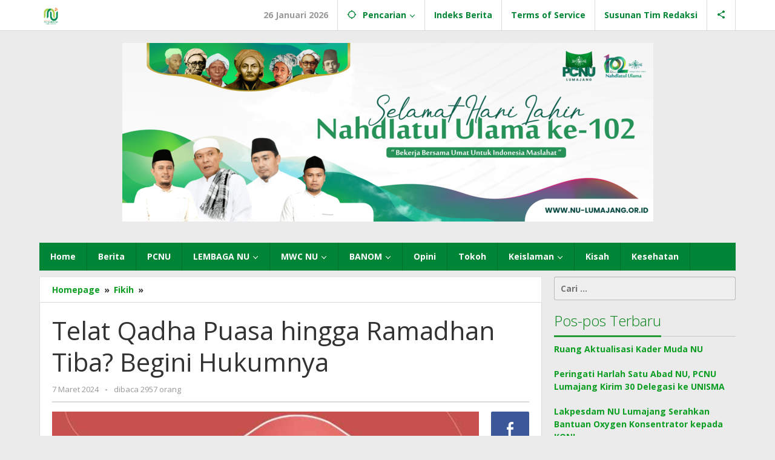

--- FILE ---
content_type: text/html; charset=UTF-8
request_url: https://nu-lumajang.or.id/telat-qadha-puasa-hingga-ramadhan-tiba-begini-hukumnya/
body_size: 21389
content:
<!DOCTYPE html><html lang="id"><head itemscope="itemscope" itemtype="https://schema.org/WebSite"><meta charset="UTF-8"><meta name="viewport" content="width=device-width, initial-scale=1"><link rel="profile" href="https://gmpg.org/xfn/11"><meta name='robots' content='index, follow, max-image-preview:large, max-snippet:-1, max-video-preview:-1' /><title>Telat Qadha Puasa hingga Ramadhan Tiba? Begini Hukumnya</title><style id="rocket-critical-css">html{font-family:sans-serif;-ms-text-size-adjust:100%;-webkit-text-size-adjust:100%}body{margin:0}*,:after,:before{-webkit-box-sizing:border-box;-moz-box-sizing:border-box;box-sizing:border-box}body{font-family:arial,sans-serif;line-height:1.5;margin:0 auto;background-color:#ebebeb;font-smooth:always;-webkit-font-smoothing:antialiased!important;-moz-font-smoothing:antialiased!important;font-smoothing:antialiased!important}</style><meta name="description" content="Telat Qadha Puasa hingga Ramadhan Tiba? Begini Hukumnya NU Lumajang - Fikih" /><link rel="canonical" href="https://nu-lumajang.or.id/telat-qadha-puasa-hingga-ramadhan-tiba-begini-hukumnya/" /><meta property="og:locale" content="id_ID" /><meta property="og:type" content="article" /><meta property="og:title" content="Telat Qadha Puasa hingga Ramadhan Tiba? Begini Hukumnya" /><meta property="og:description" content="Telat Qadha Puasa hingga Ramadhan Tiba? Begini Hukumnya NU Lumajang - Fikih" /><meta property="og:url" content="https://nu-lumajang.or.id/telat-qadha-puasa-hingga-ramadhan-tiba-begini-hukumnya/" /><meta property="og:site_name" content="NU Lumajang" /><meta property="article:published_time" content="2024-03-07T10:59:52+00:00" /><meta property="og:image" content="https://nu-lumajang.or.id/wp-content/uploads/2024/03/Ilustrasi-Qadha-puasa.jpg" /><meta property="og:image:width" content="750" /><meta property="og:image:height" content="499" /><meta property="og:image:type" content="image/jpeg" /><meta name="author" content="Farodis Diana" /><meta name="twitter:card" content="summary_large_image" /><meta name="twitter:label1" content="Ditulis oleh" /><meta name="twitter:data1" content="Farodis Diana" /><meta name="twitter:label2" content="Estimasi waktu membaca" /><meta name="twitter:data2" content="2 menit" /> <script type="application/ld+json" class="yoast-schema-graph">{"@context":"https://schema.org","@graph":[{"@type":"WebPage","@id":"https://nu-lumajang.or.id/telat-qadha-puasa-hingga-ramadhan-tiba-begini-hukumnya/","url":"https://nu-lumajang.or.id/telat-qadha-puasa-hingga-ramadhan-tiba-begini-hukumnya/","name":"Telat Qadha Puasa hingga Ramadhan Tiba? Begini Hukumnya","isPartOf":{"@id":"https://nu-lumajang.or.id/#website"},"primaryImageOfPage":{"@id":"https://nu-lumajang.or.id/telat-qadha-puasa-hingga-ramadhan-tiba-begini-hukumnya/#primaryimage"},"image":{"@id":"https://nu-lumajang.or.id/telat-qadha-puasa-hingga-ramadhan-tiba-begini-hukumnya/#primaryimage"},"thumbnailUrl":"https://nu-lumajang.or.id/wp-content/uploads/2024/03/Ilustrasi-Qadha-puasa.jpg","datePublished":"2024-03-07T10:59:52+00:00","dateModified":"2024-03-07T10:59:52+00:00","author":{"@id":"https://nu-lumajang.or.id/#/schema/person/58b77d9b15a474a93a419985058ae25a"},"description":"Telat Qadha Puasa hingga Ramadhan Tiba? Begini Hukumnya NU Lumajang - Fikih","breadcrumb":{"@id":"https://nu-lumajang.or.id/telat-qadha-puasa-hingga-ramadhan-tiba-begini-hukumnya/#breadcrumb"},"inLanguage":"id","potentialAction":[{"@type":"ReadAction","target":["https://nu-lumajang.or.id/telat-qadha-puasa-hingga-ramadhan-tiba-begini-hukumnya/"]}]},{"@type":"ImageObject","inLanguage":"id","@id":"https://nu-lumajang.or.id/telat-qadha-puasa-hingga-ramadhan-tiba-begini-hukumnya/#primaryimage","url":"https://nu-lumajang.or.id/wp-content/uploads/2024/03/Ilustrasi-Qadha-puasa.jpg","contentUrl":"https://nu-lumajang.or.id/wp-content/uploads/2024/03/Ilustrasi-Qadha-puasa.jpg","width":750,"height":499},{"@type":"BreadcrumbList","@id":"https://nu-lumajang.or.id/telat-qadha-puasa-hingga-ramadhan-tiba-begini-hukumnya/#breadcrumb","itemListElement":[{"@type":"ListItem","position":1,"name":"Beranda","item":"https://nu-lumajang.or.id/"},{"@type":"ListItem","position":2,"name":"Telat Qadha Puasa hingga Ramadhan Tiba? Begini Hukumnya"}]},{"@type":"WebSite","@id":"https://nu-lumajang.or.id/#website","url":"https://nu-lumajang.or.id/","name":"NU Lumajang","description":"Situs Resmi PCNU Lumajang","potentialAction":[{"@type":"SearchAction","target":{"@type":"EntryPoint","urlTemplate":"https://nu-lumajang.or.id/?s={search_term_string}"},"query-input":"required name=search_term_string"}],"inLanguage":"id"},{"@type":"Person","@id":"https://nu-lumajang.or.id/#/schema/person/58b77d9b15a474a93a419985058ae25a","name":"Farodis Diana","image":{"@type":"ImageObject","inLanguage":"id","@id":"https://nu-lumajang.or.id/#/schema/person/image/","url":"https://secure.gravatar.com/avatar/cef18f287229833a122e373c3507d8929f3be5ac0c84733725747e3f1e2d9a93?s=96&d=mm&r=g","contentUrl":"https://secure.gravatar.com/avatar/cef18f287229833a122e373c3507d8929f3be5ac0c84733725747e3f1e2d9a93?s=96&d=mm&r=g","caption":"Farodis Diana"},"description":"Farodis Diana Kontributor Berita LTN NU Lumajang","url":"https://nu-lumajang.or.id/author/diana/"}]}</script> <link rel='dns-prefetch' href='//www.googletagmanager.com' /><link rel='dns-prefetch' href='//fonts.googleapis.com' /><link rel="alternate" type="application/rss+xml" title="NU Lumajang &raquo; Feed" href="https://nu-lumajang.or.id/feed/" /><style id='wp-img-auto-sizes-contain-inline-css' type='text/css'>img:is([sizes=auto i],[sizes^="auto," i]){contain-intrinsic-size:3000px 1500px}</style><style id='wp-emoji-styles-inline-css' type='text/css'>img.wp-smiley,img.emoji{display:inline!important;border:none!important;box-shadow:none!important;height:1em!important;width:1em!important;margin:0 0.07em!important;vertical-align:-0.1em!important;background:none!important;padding:0!important}</style><link rel='preload' id='wp-block-library-css' href='https://nu-lumajang.or.id/wp-includes/css/dist/block-library/style.min.css' as="style" onload="this.onload=null;this.rel='stylesheet'" type='text/css' media='all' /><style id='global-styles-inline-css' type='text/css'>:root{--wp--preset--aspect-ratio--square:1;--wp--preset--aspect-ratio--4-3:4/3;--wp--preset--aspect-ratio--3-4:3/4;--wp--preset--aspect-ratio--3-2:3/2;--wp--preset--aspect-ratio--2-3:2/3;--wp--preset--aspect-ratio--16-9:16/9;--wp--preset--aspect-ratio--9-16:9/16;--wp--preset--color--black:#000;--wp--preset--color--cyan-bluish-gray:#abb8c3;--wp--preset--color--white:#fff;--wp--preset--color--pale-pink:#f78da7;--wp--preset--color--vivid-red:#cf2e2e;--wp--preset--color--luminous-vivid-orange:#ff6900;--wp--preset--color--luminous-vivid-amber:#fcb900;--wp--preset--color--light-green-cyan:#7bdcb5;--wp--preset--color--vivid-green-cyan:#00d084;--wp--preset--color--pale-cyan-blue:#8ed1fc;--wp--preset--color--vivid-cyan-blue:#0693e3;--wp--preset--color--vivid-purple:#9b51e0;--wp--preset--gradient--vivid-cyan-blue-to-vivid-purple:linear-gradient(135deg,rgb(6,147,227) 0%,rgb(155,81,224) 100%);--wp--preset--gradient--light-green-cyan-to-vivid-green-cyan:linear-gradient(135deg,rgb(122,220,180) 0%,rgb(0,208,130) 100%);--wp--preset--gradient--luminous-vivid-amber-to-luminous-vivid-orange:linear-gradient(135deg,rgb(252,185,0) 0%,rgb(255,105,0) 100%);--wp--preset--gradient--luminous-vivid-orange-to-vivid-red:linear-gradient(135deg,rgb(255,105,0) 0%,rgb(207,46,46) 100%);--wp--preset--gradient--very-light-gray-to-cyan-bluish-gray:linear-gradient(135deg,rgb(238,238,238) 0%,rgb(169,184,195) 100%);--wp--preset--gradient--cool-to-warm-spectrum:linear-gradient(135deg,rgb(74,234,220) 0%,rgb(151,120,209) 20%,rgb(207,42,186) 40%,rgb(238,44,130) 60%,rgb(251,105,98) 80%,rgb(254,248,76) 100%);--wp--preset--gradient--blush-light-purple:linear-gradient(135deg,rgb(255,206,236) 0%,rgb(152,150,240) 100%);--wp--preset--gradient--blush-bordeaux:linear-gradient(135deg,rgb(254,205,165) 0%,rgb(254,45,45) 50%,rgb(107,0,62) 100%);--wp--preset--gradient--luminous-dusk:linear-gradient(135deg,rgb(255,203,112) 0%,rgb(199,81,192) 50%,rgb(65,88,208) 100%);--wp--preset--gradient--pale-ocean:linear-gradient(135deg,rgb(255,245,203) 0%,rgb(182,227,212) 50%,rgb(51,167,181) 100%);--wp--preset--gradient--electric-grass:linear-gradient(135deg,rgb(202,248,128) 0%,rgb(113,206,126) 100%);--wp--preset--gradient--midnight:linear-gradient(135deg,rgb(2,3,129) 0%,rgb(40,116,252) 100%);--wp--preset--font-size--small:13px;--wp--preset--font-size--medium:20px;--wp--preset--font-size--large:36px;--wp--preset--font-size--x-large:42px;--wp--preset--spacing--20:.44rem;--wp--preset--spacing--30:.67rem;--wp--preset--spacing--40:1rem;--wp--preset--spacing--50:1.5rem;--wp--preset--spacing--60:2.25rem;--wp--preset--spacing--70:3.38rem;--wp--preset--spacing--80:5.06rem;--wp--preset--shadow--natural:6px 6px 9px rgba(0,0,0,.2);--wp--preset--shadow--deep:12px 12px 50px rgba(0,0,0,.4);--wp--preset--shadow--sharp:6px 6px 0 rgba(0,0,0,.2);--wp--preset--shadow--outlined:6px 6px 0 -3px rgb(255,255,255),6px 6px rgb(0,0,0);--wp--preset--shadow--crisp:6px 6px 0 rgb(0,0,0)}:where(.is-layout-flex){gap:.5em}:where(.is-layout-grid){gap:.5em}body .is-layout-flex{display:flex}.is-layout-flex{flex-wrap:wrap;align-items:center}.is-layout-flex>:is(*,div){margin:0}body .is-layout-grid{display:grid}.is-layout-grid>:is(*,div){margin:0}:where(.wp-block-columns.is-layout-flex){gap:2em}:where(.wp-block-columns.is-layout-grid){gap:2em}:where(.wp-block-post-template.is-layout-flex){gap:1.25em}:where(.wp-block-post-template.is-layout-grid){gap:1.25em}.has-black-color{color:var(--wp--preset--color--black)!important}.has-cyan-bluish-gray-color{color:var(--wp--preset--color--cyan-bluish-gray)!important}.has-white-color{color:var(--wp--preset--color--white)!important}.has-pale-pink-color{color:var(--wp--preset--color--pale-pink)!important}.has-vivid-red-color{color:var(--wp--preset--color--vivid-red)!important}.has-luminous-vivid-orange-color{color:var(--wp--preset--color--luminous-vivid-orange)!important}.has-luminous-vivid-amber-color{color:var(--wp--preset--color--luminous-vivid-amber)!important}.has-light-green-cyan-color{color:var(--wp--preset--color--light-green-cyan)!important}.has-vivid-green-cyan-color{color:var(--wp--preset--color--vivid-green-cyan)!important}.has-pale-cyan-blue-color{color:var(--wp--preset--color--pale-cyan-blue)!important}.has-vivid-cyan-blue-color{color:var(--wp--preset--color--vivid-cyan-blue)!important}.has-vivid-purple-color{color:var(--wp--preset--color--vivid-purple)!important}.has-black-background-color{background-color:var(--wp--preset--color--black)!important}.has-cyan-bluish-gray-background-color{background-color:var(--wp--preset--color--cyan-bluish-gray)!important}.has-white-background-color{background-color:var(--wp--preset--color--white)!important}.has-pale-pink-background-color{background-color:var(--wp--preset--color--pale-pink)!important}.has-vivid-red-background-color{background-color:var(--wp--preset--color--vivid-red)!important}.has-luminous-vivid-orange-background-color{background-color:var(--wp--preset--color--luminous-vivid-orange)!important}.has-luminous-vivid-amber-background-color{background-color:var(--wp--preset--color--luminous-vivid-amber)!important}.has-light-green-cyan-background-color{background-color:var(--wp--preset--color--light-green-cyan)!important}.has-vivid-green-cyan-background-color{background-color:var(--wp--preset--color--vivid-green-cyan)!important}.has-pale-cyan-blue-background-color{background-color:var(--wp--preset--color--pale-cyan-blue)!important}.has-vivid-cyan-blue-background-color{background-color:var(--wp--preset--color--vivid-cyan-blue)!important}.has-vivid-purple-background-color{background-color:var(--wp--preset--color--vivid-purple)!important}.has-black-border-color{border-color:var(--wp--preset--color--black)!important}.has-cyan-bluish-gray-border-color{border-color:var(--wp--preset--color--cyan-bluish-gray)!important}.has-white-border-color{border-color:var(--wp--preset--color--white)!important}.has-pale-pink-border-color{border-color:var(--wp--preset--color--pale-pink)!important}.has-vivid-red-border-color{border-color:var(--wp--preset--color--vivid-red)!important}.has-luminous-vivid-orange-border-color{border-color:var(--wp--preset--color--luminous-vivid-orange)!important}.has-luminous-vivid-amber-border-color{border-color:var(--wp--preset--color--luminous-vivid-amber)!important}.has-light-green-cyan-border-color{border-color:var(--wp--preset--color--light-green-cyan)!important}.has-vivid-green-cyan-border-color{border-color:var(--wp--preset--color--vivid-green-cyan)!important}.has-pale-cyan-blue-border-color{border-color:var(--wp--preset--color--pale-cyan-blue)!important}.has-vivid-cyan-blue-border-color{border-color:var(--wp--preset--color--vivid-cyan-blue)!important}.has-vivid-purple-border-color{border-color:var(--wp--preset--color--vivid-purple)!important}.has-vivid-cyan-blue-to-vivid-purple-gradient-background{background:var(--wp--preset--gradient--vivid-cyan-blue-to-vivid-purple)!important}.has-light-green-cyan-to-vivid-green-cyan-gradient-background{background:var(--wp--preset--gradient--light-green-cyan-to-vivid-green-cyan)!important}.has-luminous-vivid-amber-to-luminous-vivid-orange-gradient-background{background:var(--wp--preset--gradient--luminous-vivid-amber-to-luminous-vivid-orange)!important}.has-luminous-vivid-orange-to-vivid-red-gradient-background{background:var(--wp--preset--gradient--luminous-vivid-orange-to-vivid-red)!important}.has-very-light-gray-to-cyan-bluish-gray-gradient-background{background:var(--wp--preset--gradient--very-light-gray-to-cyan-bluish-gray)!important}.has-cool-to-warm-spectrum-gradient-background{background:var(--wp--preset--gradient--cool-to-warm-spectrum)!important}.has-blush-light-purple-gradient-background{background:var(--wp--preset--gradient--blush-light-purple)!important}.has-blush-bordeaux-gradient-background{background:var(--wp--preset--gradient--blush-bordeaux)!important}.has-luminous-dusk-gradient-background{background:var(--wp--preset--gradient--luminous-dusk)!important}.has-pale-ocean-gradient-background{background:var(--wp--preset--gradient--pale-ocean)!important}.has-electric-grass-gradient-background{background:var(--wp--preset--gradient--electric-grass)!important}.has-midnight-gradient-background{background:var(--wp--preset--gradient--midnight)!important}.has-small-font-size{font-size:var(--wp--preset--font-size--small)!important}.has-medium-font-size{font-size:var(--wp--preset--font-size--medium)!important}.has-large-font-size{font-size:var(--wp--preset--font-size--large)!important}.has-x-large-font-size{font-size:var(--wp--preset--font-size--x-large)!important}</style><style id='classic-theme-styles-inline-css' type='text/css'>
/*! This file is auto-generated */
.wp-block-button__link{color:#fff;background-color:#32373c;border-radius:9999px;box-shadow:none;text-decoration:none;padding:calc(.667em + 2px) calc(1.333em + 2px);font-size:1.125em}.wp-block-file__button{background:#32373c;color:#fff;text-decoration:none}</style><link data-minify="1" rel='preload' id='majalahpro-core-css' href='https://nu-lumajang.or.id/wp-content/cache/min/1/wp-content/plugins/majalahpro-core/css/majalahpro-core-ed213668ac26491548af8093d1be71a1.css' as="style" onload="this.onload=null;this.rel='stylesheet'" type='text/css' media='all' /><link rel='preload' id='majalahpro-fonts-css' href='https://fonts.googleapis.com/css?family=Open+Sans%3Aregular%2Citalic%2C700%2C300%26subset%3Dlatin%2C&#038;ver=1.2.5' as="style" onload="this.onload=null;this.rel='stylesheet'" type='text/css' media='all' /><link data-minify="1" rel='preload' id='majalahpro-style-css' href='https://nu-lumajang.or.id/wp-content/cache/min/1/wp-content/themes/majalahpro/style-b305710898300a0f4beaab9d0e69f062.css' as="style" onload="this.onload=null;this.rel='stylesheet'" type='text/css' media='all' /><style id='majalahpro-style-inline-css' type='text/css'>body{color:#323233;font-family:"Open Sans",arial,sans-serif}kbd,a.button,button,.button,button.button,input[type="button"],input[type="reset"],input[type="submit"],#infinite-handle span,ol.comment-list li div.reply .comment-reply-link,#cancel-comment-reply-link,.tagcloud a,.tagcloud ul,ul.page-numbers li span.page-numbers,.prevnextpost-links a .prevnextpost,.page-links .page-link-number,.sidr,#navigationamp,.firstpage-title,.gmr-ajax-tab>li>a.js-tabs__title-active,.gmr-ajax-tab>li>a.js-tabs__title-active:focus,.gmr-ajax-tab>li>a.js-tabs__title-active:hover,#secondary-slider .splide__slide.is-active{background-color:#229b32}#primary-menu .sub-menu-search,#primary-menu .sub-menu,#primary-menu .children,.gmr-ajax-loader{border-bottom-color:#229b32}blockquote,a.button,button,.button,button.button,input[type="button"],input[type="reset"],input[type="submit"],.gmr-theme div.sharedaddy h3.sd-title:before,.bypostauthor>.comment-body,ol.comment-list li .comment-meta:after,.widget-title span{border-color:#229b32}.gmr-meta-topic a,h3.widget-title,h3.related-title,.gmr-owl-carousel .gmr-slide-topic a,.gmr-module-slide-topic a{color:#008215}#secondary-slider{border-top-color:#008215}.gmr-owl-carousel .gmr-slide-topic a,.gmr-firstbox-content{border-color:#008215}a{color:#0b9e23}.gmr-secondmenu #primary-menu>li.page_item_has_children>a:after,.gmr-secondmenu #primary-menu>li.menu-item-has-children>a:after,.gmr-secondmenu #primary-menu .sub-menu-search>li.page_item_has_children>a:after,.gmr-secondmenu #primary-menu .sub-menu-search>li.menu-item-has-children>a:after,.gmr-secondmenu #primary-menu .sub-menu>li.page_item_has_children>a:after,.gmr-secondmenu #primary-menu .sub-menu>li.menu-item-has-children>a:after,.gmr-secondmenu #primary-menu .children>li.page_item_has_children>a:after,.gmr-secondmenu #primary-menu .children>li.menu-item-has-children>a:after{border-color:#0b9e23}a:hover,a:focus,a:active{color:#ed7914}.gmr-topnavmenu #primary-menu>li.page_item_has_children:hover>a:after,.gmr-topnavmenu #primary-menu>li.menu-item-has-children:hover>a:after{border-color:#ed7914}.site-title a{color:#0b63a1}.site-description{color:#fff}.gmr-logo{margin-top:3px}.gmr-menuwrap,.gmr-sticky .top-header.sticky-menu,.gmr-mainmenu #primary-menu .sub-menu,.gmr-mainmenu #primary-menu .children{background-color:#008435}#gmr-responsive-menu,.gmr-mainmenu #primary-menu>li>a{color:#fff}.gmr-mainmenu #primary-menu>li.menu-border>a span,.gmr-mainmenu #primary-menu>li.page_item_has_children>a:after,.gmr-mainmenu #primary-menu>li.menu-item-has-children>a:after,.gmr-mainmenu #primary-menu .sub-menu-search>li.page_item_has_children>a:after,.gmr-mainmenu #primary-menu .sub-menu-search>li.menu-item-has-children>a:after,.gmr-mainmenu #primary-menu .sub-menu>li.page_item_has_children>a:after,.gmr-mainmenu #primary-menu .sub-menu>li.menu-item-has-children>a:after,.gmr-mainmenu #primary-menu .children>li.page_item_has_children>a:after,.gmr-mainmenu #primary-menu .children>li.menu-item-has-children>a:after{border-color:#fff}#gmr-responsive-menu:hover,.gmr-mainmenu #primary-menu>li:hover>a,.gmr-mainmenu #primary-menu .current-menu-item>a,.gmr-mainmenu #primary-menu .current-menu-ancestor>a,.gmr-mainmenu #primary-menu .current_page_item>a,.gmr-mainmenu #primary-menu .current_page_ancestor>a,.gmr-mainmenu .search-trigger .gmr-icon:hover{color:#fff}.gmr-mainmenu #primary-menu>li.menu-border:hover>a span,.gmr-mainmenu #primary-menu>li.menu-border.current-menu-item>a span,.gmr-mainmenu #primary-menu>li.menu-border.current-menu-ancestor>a span,.gmr-mainmenu #primary-menu>li.menu-border.current_page_item>a span,.gmr-mainmenu #primary-menu>li.menu-border.current_page_ancestor>a span,.gmr-mainmenu #primary-menu>li.page_item_has_children:hover>a:after,.gmr-mainmenu #primary-menu>li.menu-item-has-children:hover>a:after{border-color:#fff}.gmr-mainmenu #primary-menu>li:hover>a,.gmr-mainmenu #primary-menu .current-menu-item>a,.gmr-mainmenu #primary-menu .current-menu-ancestor>a,.gmr-mainmenu #primary-menu .current_page_item>a,.gmr-mainmenu #primary-menu .current_page_ancestor>a{background-color:#ed7914}.gmr-topnavwrap{background-color:#fff}#gmr-topnavresponsive-menu svg,.gmr-topnavmenu #primary-menu>li>a,.gmr-social-icon ul>li>a,.search-trigger .gmr-icon{color:#008435}.gmr-topnavmenu #primary-menu>li.menu-border>a span,.gmr-topnavmenu #primary-menu>li.page_item_has_children>a:after,.gmr-topnavmenu #primary-menu>li.menu-item-has-children>a:after,.gmr-topnavmenu #primary-menu .sub-menu-search>li.page_item_has_children>a:after,.gmr-topnavmenu #primary-menu .sub-menu-search>li.menu-item-has-children>a:after,.gmr-topnavmenu #primary-menu .sub-menu>li.page_item_has_children>a:after,.gmr-topnavmenu #primary-menu .sub-menu>li.menu-item-has-children>a:after,.gmr-topnavmenu #primary-menu .children>li.page_item_has_children>a:after,.gmr-topnavmenu #primary-menu .children>li.menu-item-has-children>a:after{border-color:#008435}#gmr-topnavresponsive-menu:hover,.gmr-topnavmenu #primary-menu>li:hover>a,.gmr-topnavmenu #primary-menu .current-menu-item>a,.gmr-topnavmenu #primary-menu .current-menu-ancestor>a,.gmr-topnavmenu #primary-menu .current_page_item>a,.gmr-topnavmenu #primary-menu .current_page_ancestor>a,.gmr-social-icon ul>li>a:hover{color:#ed7914}.gmr-topnavmenu #primary-menu>li.menu-border:hover>a span,.gmr-topnavmenu #primary-menu>li.menu-border.current-menu-item>a span,.gmr-topnavmenu #primary-menu>li.menu-border.current-menu-ancestor>a span,.gmr-topnavmenu #primary-menu>li.menu-border.current_page_item>a span,.gmr-topnavmenu #primary-menu>li.menu-border.current_page_ancestor>a span,.gmr-topnavmenu #primary-menu>li.page_item_has_children:hover>a:after,.gmr-topnavmenu #primary-menu>li.menu-item-has-children:hover>a:after{border-color:#ed7914}.page-title,.breadcrumbs,.gmr-authorbox,.module-slide-tabs,.related-title{background-color:#fff}.site-main,.gmr-infinite-selector.gmr-related-infinite #gmr-main-load .item-infinite .item-box,.majalahpro-core-related-post .gmr-newinfinite{background-color:#fff}h1,h2,h3,h4,h5,h6,.h1,.h2,.h3,.h4,.h5,.h6,.site-title,#gmr-responsive-menu,.gmr-mainmenu #primary-menu>li>a{font-family:"Open Sans",arial,sans-serif}body,.gmr-gallery-related ul li,.gmr-module-posts ul li{font-weight:600;font-size:14px}.entry-content-single{font-size:17px}h1{font-size:30px}h2{font-size:26px}h3{font-size:24px}h4{font-size:22px}h5{font-size:20px}h6{font-size:18px}.widget-footer{background-color:#fff}.site-footer{color:#323233}.site-footer a{color:#999}.site-footer a:hover{color:#727272}</style> <script type="text/javascript" src="https://nu-lumajang.or.id/wp-content/cache/busting/1/wp-includes/js/jquery/jquery.min-3.7.1.js" id="jquery-core-js"></script> <script type="text/javascript" src="https://nu-lumajang.or.id/wp-content/cache/busting/1/wp-includes/js/jquery/jquery-migrate.min-3.4.1.js" id="jquery-migrate-js" defer></script> 
 <script type="text/javascript" src="https://www.googletagmanager.com/gtag/js?id=GT-P3MWDG9" id="google_gtagjs-js" async></script> <script type="text/javascript" id="google_gtagjs-js-after">/* <![CDATA[ */ window.dataLayer = window.dataLayer || [];function gtag(){dataLayer.push(arguments);}
gtag("set","linker",{"domains":["nu-lumajang.or.id"]});
gtag("js", new Date());
gtag("set", "developer_id.dZTNiMT", true);
gtag("config", "GT-P3MWDG9");
//# sourceURL=google_gtagjs-js-after /* ]]> */</script> <link rel="https://api.w.org/" href="https://nu-lumajang.or.id/wp-json/" /><link rel="alternate" title="JSON" type="application/json" href="https://nu-lumajang.or.id/wp-json/wp/v2/posts/4019" /><link rel="EditURI" type="application/rsd+xml" title="RSD" href="https://nu-lumajang.or.id/xmlrpc.php?rsd" /><meta name="generator" content="WordPress 6.9" /><link rel='shortlink' href='https://nu-lumajang.or.id/?p=4019' /><meta name="generator" content="Site Kit by Google 1.170.0" /> <script async src="https://www.googletagmanager.com/gtag/js?id=UA-63485243-9"></script> <script>window.dataLayer = window.dataLayer || [];
  function gtag(){dataLayer.push(arguments);}
  gtag('js', new Date());

  gtag('config', 'UA-63485243-9');</script><meta name="facebook-domain-verification" content="0xlpkmdfvsx85sptixyzkzqek14rc9" />  <script>!function(f,b,e,v,n,t,s){if(f.fbq)return;n=f.fbq=function(){n.callMethod?
				n.callMethod.apply(n,arguments):n.queue.push(arguments)};if(!f._fbq)f._fbq=n;
				n.push=n;n.loaded=!0;n.version='2.0';n.queue=[];t=b.createElement(e);t.async=!0;
				t.src=v;s=b.getElementsByTagName(e)[0];s.parentNode.insertBefore(t,s)}(window,
				document,'script','https://connect.facebook.net/en_US/fbevents.js');

				fbq('init', '262232890912226');
				fbq('track', "PageView");</script> <noscript><img height="1" width="1" style="display:none"
src="https://www.facebook.com/tr?id=262232890912226&ev=PageView&noscript=1"
/></noscript><link rel="apple-touch-icon" sizes="60x60" href="/wp-content/uploads/fbrfg/apple-touch-icon.png"><link rel="icon" type="image/png" sizes="32x32" href="/wp-content/uploads/fbrfg/favicon-32x32.png"><link rel="icon" type="image/png" sizes="16x16" href="/wp-content/uploads/fbrfg/favicon-16x16.png"><link rel="manifest" href="/wp-content/uploads/fbrfg/site.webmanifest"><link rel="mask-icon" href="/wp-content/uploads/fbrfg/safari-pinned-tab.svg" color="#5bbad5"><link rel="shortcut icon" href="/wp-content/uploads/fbrfg/favicon.ico"><meta name="msapplication-TileColor" content="#da532c"><meta name="msapplication-config" content="/wp-content/uploads/fbrfg/browserconfig.xml"><meta name="theme-color" content="#ffffff"><meta name="google-adsense-platform-account" content="ca-host-pub-2644536267352236"><meta name="google-adsense-platform-domain" content="sitekit.withgoogle.com"><meta name="onesignal" content="wordpress-plugin"/> <script>window.OneSignal = window.OneSignal || [];

      OneSignal.push( function() {
        OneSignal.SERVICE_WORKER_UPDATER_PATH = 'OneSignalSDKUpdaterWorker.js';
                      OneSignal.SERVICE_WORKER_PATH = 'OneSignalSDKWorker.js';
                      OneSignal.SERVICE_WORKER_PARAM = { scope: '/wp-content/plugins/onesignal-free-web-push-notifications/sdk_files/push/onesignal/' };
        OneSignal.setDefaultNotificationUrl("https://nu-lumajang.or.id");
        var oneSignal_options = {};
        window._oneSignalInitOptions = oneSignal_options;

        oneSignal_options['wordpress'] = true;
oneSignal_options['appId'] = 'fdcb8b54-5cd6-4c6d-8593-2d42ae1fa8c3';
oneSignal_options['allowLocalhostAsSecureOrigin'] = true;
oneSignal_options['welcomeNotification'] = { };
oneSignal_options['welcomeNotification']['title'] = "";
oneSignal_options['welcomeNotification']['message'] = "";
oneSignal_options['path'] = "https://nu-lumajang.or.id/wp-content/plugins/onesignal-free-web-push-notifications/sdk_files/";
oneSignal_options['safari_web_id'] = "web.onesignal.auto.34cabfa2-ddd9-46d0-b8b2-6fad793020e0";
oneSignal_options['promptOptions'] = { };
oneSignal_options['promptOptions']['actionMessage'] = "Berlangganan Berita NU Lumajang Gratis";
oneSignal_options['promptOptions']['acceptButtonText'] = "Terima";
oneSignal_options['promptOptions']['cancelButtonText'] = "Terima Kasih";
                OneSignal.init(window._oneSignalInitOptions);
                OneSignal.showNativePrompt();      });

      function documentInitOneSignal() {
        var oneSignal_elements = document.getElementsByClassName("OneSignal-prompt");

        var oneSignalLinkClickHandler = function(event) { OneSignal.push(['registerForPushNotifications']); event.preventDefault(); };        for(var i = 0; i < oneSignal_elements.length; i++)
          oneSignal_elements[i].addEventListener('click', oneSignalLinkClickHandler, false);
      }

      if (document.readyState === 'complete') {
           documentInitOneSignal();
      }
      else {
           window.addEventListener("load", function(event){
               documentInitOneSignal();
          });
      }</script> <style type="text/css" id="wp-custom-css">#primary-menu .sub-menu,#primary-menu .children{background-color:#ddd}#primary-menu .sub-menu a,#primary-menu .children a{color:green}#primary-menu .sub-menu>li:hover>a,#primary-menu .children>li:hover>a{background-color:#ccc!important}</style><noscript><style id="rocket-lazyload-nojs-css">.rll-youtube-player,[data-lazy-src]{display:none!important}</style></noscript><script>/*! loadCSS rel=preload polyfill. [c]2017 Filament Group, Inc. MIT License */
(function(w){"use strict";if(!w.loadCSS){w.loadCSS=function(){}}
var rp=loadCSS.relpreload={};rp.support=(function(){var ret;try{ret=w.document.createElement("link").relList.supports("preload")}catch(e){ret=!1}
return function(){return ret}})();rp.bindMediaToggle=function(link){var finalMedia=link.media||"all";function enableStylesheet(){link.media=finalMedia}
if(link.addEventListener){link.addEventListener("load",enableStylesheet)}else if(link.attachEvent){link.attachEvent("onload",enableStylesheet)}
setTimeout(function(){link.rel="stylesheet";link.media="only x"});setTimeout(enableStylesheet,3000)};rp.poly=function(){if(rp.support()){return}
var links=w.document.getElementsByTagName("link");for(var i=0;i<links.length;i++){var link=links[i];if(link.rel==="preload"&&link.getAttribute("as")==="style"&&!link.getAttribute("data-loadcss")){link.setAttribute("data-loadcss",!0);rp.bindMediaToggle(link)}}};if(!rp.support()){rp.poly();var run=w.setInterval(rp.poly,500);if(w.addEventListener){w.addEventListener("load",function(){rp.poly();w.clearInterval(run)})}else if(w.attachEvent){w.attachEvent("onload",function(){rp.poly();w.clearInterval(run)})}}
if(typeof exports!=="undefined"){exports.loadCSS=loadCSS}
else{w.loadCSS=loadCSS}}(typeof global!=="undefined"?global:this))</script></head><body data-rsssl=1 class="wp-singular post-template-default single single-post postid-4019 single-format-standard wp-theme-majalahpro gmr-theme idtheme kentooz gmr-sticky group-blog elementor-default elementor-kit-1303" itemscope="itemscope" itemtype="https://schema.org/WebPage"> <a class="skip-link screen-reader-text" href="#main">Lewati ke konten</a><div class="top-header-second"><div class="gmr-topnavwrap clearfix"><div class="container"><div class="gmr-list-table"><div class="gmr-table-row"><div class="gmr-table-cell gmr-table-logo"><div class="gmr-mobilelogo"><div class="gmr-logo"><a href="https://nu-lumajang.or.id/" class="custom-logo-link" itemprop="url" title="NU Lumajang"><img src="data:image/svg+xml,%3Csvg%20xmlns='http://www.w3.org/2000/svg'%20viewBox='0%200%201%201'%3E%3C/svg%3E" data-lazy-src="https://nu-lumajang.or.id/wp-content/uploads/2023/05/Logo-MCN-NU-Lumajang-sip.png" alt="NU Lumajang" title="NU Lumajang" /><noscript><img src="https://nu-lumajang.or.id/wp-content/uploads/2023/05/Logo-MCN-NU-Lumajang-sip.png" alt="NU Lumajang" title="NU Lumajang" /></noscript></a></div></div></div><div class="gmr-table-cell gmr-table-menu"> <a id="gmr-topnavresponsive-menu" href="#menus" title="Menus" rel="nofollow"><svg xmlns="http://www.w3.org/2000/svg" xmlns:xlink="http://www.w3.org/1999/xlink" aria-hidden="true" role="img" style="vertical-align: -0.125em;" width="1em" height="1em" preserveAspectRatio="xMidYMid meet" viewBox="0 0 24 24"><path d="M3 18h18v-2H3v2zm0-5h18v-2H3v2zm0-7v2h18V6H3z" fill="currentColor"/></svg></a><div class="close-topnavmenu-wrap"><a id="close-topnavmenu-button" rel="nofollow" href="#"><svg xmlns="http://www.w3.org/2000/svg" xmlns:xlink="http://www.w3.org/1999/xlink" aria-hidden="true" role="img" width="1em" height="1em" preserveAspectRatio="xMidYMid meet" viewBox="0 0 24 24"><g fill="currentColor"><path d="M12 2a10 10 0 1 0 10 10A10 10 0 0 0 12 2zm0 18a8 8 0 1 1 8-8a8 8 0 0 1-8 8z"/><path d="M14.71 9.29a1 1 0 0 0-1.42 0L12 10.59l-1.29-1.3a1 1 0 0 0-1.42 1.42l1.3 1.29l-1.3 1.29a1 1 0 0 0 0 1.42a1 1 0 0 0 1.42 0l1.29-1.3l1.29 1.3a1 1 0 0 0 1.42 0a1 1 0 0 0 0-1.42L13.41 12l1.3-1.29a1 1 0 0 0 0-1.42z"/></g></svg></a></div><nav id="site-navigation" class="gmr-topnavmenu pull-right" role="navigation" itemscope="itemscope" itemtype="https://schema.org/SiteNavigationElement"><ul id="primary-menu" class="menu"><li class="menu-item menu-item-type-custom menu-item-object-custom menu-item-object-date"><span class="gmr-top-date">26 Januari 2026</span></li><li class="menu-item menu-item-type-custom menu-item-object-custom menu-item-has-children gmr-search"><a href="#" title="Pencarian" rel="nofollow" itemprop="url"><svg xmlns="http://www.w3.org/2000/svg" xmlns:xlink="http://www.w3.org/1999/xlink" aria-hidden="true" role="img" style="vertical-align: -0.125em;" width="1em" height="1em" preserveAspectRatio="xMidYMid meet" viewBox="0 0 24 24"><path d="M20.94 11A8.994 8.994 0 0 0 13 3.06V1h-2v2.06A8.994 8.994 0 0 0 3.06 11H1v2h2.06A8.994 8.994 0 0 0 11 20.94V23h2v-2.06A8.994 8.994 0 0 0 20.94 13H23v-2h-2.06zM12 19c-3.87 0-7-3.13-7-7s3.13-7 7-7s7 3.13 7 7s-3.13 7-7 7z" fill="currentColor"/></svg><span itemprop="name">Pencarian</span></a><ul class="sub-menu-search"><li id="menu-item-search" class="menu-item menu-item-type-custom menu-item-object-custom menu-item-search"><form method="get" class="gmr-searchform searchform" action="https://nu-lumajang.or.id/"><input type="text" name="s" id="s" placeholder="Pencarian" /></form></li></ul></li><li id="menu-item-74" class="menu-item menu-item-type-post_type menu-item-object-page menu-item-74"><a href="https://nu-lumajang.or.id/indeks-berita/" itemprop="url"><span itemprop="name">Indeks Berita</span></a></li><li id="menu-item-14" class="menu-item menu-item-type-post_type menu-item-object-page menu-item-14"><a href="https://nu-lumajang.or.id/terms-of-service/" itemprop="url"><span itemprop="name">Terms of Service</span></a></li><li id="menu-item-3422" class="menu-item menu-item-type-post_type menu-item-object-page menu-item-3422"><a href="https://nu-lumajang.or.id/tim-redaksi/" itemprop="url"><span itemprop="name">Susunan Tim Redaksi</span></a></li><li class="menu-item menu-item-type-custom menu-item-object-custom gmr-social-menu"> <a href="#" title="Social Network" rel="nofollow" class="gmr-social-mainlink" itemprop="url"> <svg xmlns="http://www.w3.org/2000/svg" xmlns:xlink="http://www.w3.org/1999/xlink" aria-hidden="true" role="img" style="vertical-align: -0.125em;" width="1em" height="1em" preserveAspectRatio="xMidYMid meet" viewBox="0 0 24 24"><path d="M18 16.08c-.76 0-1.44.3-1.96.77L8.91 12.7c.05-.23.09-.46.09-.7s-.04-.47-.09-.7l7.05-4.11c.54.5 1.25.81 2.04.81c1.66 0 3-1.34 3-3s-1.34-3-3-3s-3 1.34-3 3c0 .24.04.47.09.7L8.04 9.81C7.5 9.31 6.79 9 6 9c-1.66 0-3 1.34-3 3s1.34 3 3 3c.79 0 1.5-.31 2.04-.81l7.12 4.16c-.05.21-.08.43-.08.65c0 1.61 1.31 2.92 2.92 2.92c1.61 0 2.92-1.31 2.92-2.92s-1.31-2.92-2.92-2.92z" fill="currentColor"/></svg> </a><ul class="sub-menu"><li class="menu-item menu-item-type-custom menu-item-object-custom menu-item-social-network"><a href="https://nu-lumajang.or.id/feed/" title="RSS" class="rss" target="_blank" rel="nofollow"><svg xmlns="http://www.w3.org/2000/svg" xmlns:xlink="http://www.w3.org/1999/xlink" aria-hidden="true" role="img" width="1em" height="1em" preserveAspectRatio="xMidYMid meet" viewBox="0 0 20 20"><path d="M14.92 18H18C18 9.32 10.82 2.25 2 2.25v3.02c7.12 0 12.92 5.71 12.92 12.73zm-5.44 0h3.08C12.56 12.27 7.82 7.6 2 7.6v3.02c2 0 3.87.77 5.29 2.16A7.292 7.292 0 0 1 9.48 18zm-5.35-.02c1.17 0 2.13-.93 2.13-2.09c0-1.15-.96-2.09-2.13-2.09c-1.18 0-2.13.94-2.13 2.09c0 1.16.95 2.09 2.13 2.09z" fill="currentColor"/></svg>RSS</a></li></ul></li></ul></nav></div></div></div></div></div></div><div class="container"><div class="clearfix gmr-headwrapper"><div class="majalahpro-core-topbanner"><img src="data:image/svg+xml,%3Csvg%20xmlns='http://www.w3.org/2000/svg'%20viewBox='0%200%201%201'%3E%3C/svg%3E" data-lazy-src="https://nu-lumajang.or.id/wp-content/uploads/2025/01/Desain-Web-nu-HARLAH-NU.png" alt="" width="877" height="295" class="alignnone size-full wp-image-5209" /><noscript><img src="https://nu-lumajang.or.id/wp-content/uploads/2025/01/Desain-Web-nu-HARLAH-NU.png" alt="" width="877" height="295" class="alignnone size-full wp-image-5209" /></noscript></div></div></div><header id="masthead" class="site-header" role="banner" itemscope="itemscope" itemtype="https://schema.org/WPHeader"><div class="top-header"><div class="container"><div class="gmr-menuwrap clearfix"><nav id="site-navigation" class="gmr-mainmenu" role="navigation" itemscope="itemscope" itemtype="https://schema.org/SiteNavigationElement"><ul id="primary-menu" class="menu"><li id="menu-item-2002" class="menu-item menu-item-type-custom menu-item-object-custom menu-item-home menu-item-2002"><a href="https://nu-lumajang.or.id/" itemprop="url"><span itemprop="name">Home</span></a></li><li id="menu-item-16" class="menu-item menu-item-type-taxonomy menu-item-object-category menu-item-16"><a href="https://nu-lumajang.or.id/category/berita/" itemprop="url"><span itemprop="name">Berita</span></a></li><li id="menu-item-99" class="menu-item menu-item-type-taxonomy menu-item-object-category menu-item-99"><a href="https://nu-lumajang.or.id/category/pcnu/" itemprop="url"><span itemprop="name">PCNU</span></a></li><li id="menu-item-181" class="menu-item menu-item-type-custom menu-item-object-custom menu-item-has-children menu-item-181"><a href="#" itemprop="url"><span itemprop="name">LEMBAGA NU</span></a><ul class="sub-menu"><li id="menu-item-194" class="menu-item menu-item-type-taxonomy menu-item-object-category menu-item-194"><a href="https://nu-lumajang.or.id/category/ltmnu/" itemprop="url"><span itemprop="name">LTM NU</span></a></li><li id="menu-item-182" class="menu-item menu-item-type-taxonomy menu-item-object-category menu-item-182"><a href="https://nu-lumajang.or.id/category/lakpesdam/" itemprop="url"><span itemprop="name">Lakpesdam</span></a></li><li id="menu-item-191" class="menu-item menu-item-type-taxonomy menu-item-object-category menu-item-191"><a href="https://nu-lumajang.or.id/category/lpinu/" itemprop="url"><span itemprop="name">LPBINU</span></a></li><li id="menu-item-188" class="menu-item menu-item-type-taxonomy menu-item-object-category menu-item-188"><a href="https://nu-lumajang.or.id/category/lknu/" itemprop="url"><span itemprop="name">LK NU</span></a></li><li id="menu-item-1996" class="menu-item menu-item-type-taxonomy menu-item-object-category menu-item-1996"><a href="https://nu-lumajang.or.id/category/lwpnu/" itemprop="url"><span itemprop="name">LWPNU</span></a></li><li id="menu-item-1998" class="menu-item menu-item-type-taxonomy menu-item-object-category menu-item-1998"><a href="https://nu-lumajang.or.id/category/lkknu/" itemprop="url"><span itemprop="name">LKKNU</span></a></li><li id="menu-item-1997" class="menu-item menu-item-type-taxonomy menu-item-object-category menu-item-1997"><a href="https://nu-lumajang.or.id/category/lptnu/" itemprop="url"><span itemprop="name">LPTNU</span></a></li><li id="menu-item-195" class="menu-item menu-item-type-taxonomy menu-item-object-category menu-item-195"><a href="https://nu-lumajang.or.id/category/ltnnu/" itemprop="url"><span itemprop="name">LTN NU</span></a></li><li id="menu-item-192" class="menu-item menu-item-type-taxonomy menu-item-object-category menu-item-192"><a href="https://nu-lumajang.or.id/category/lpnu/" itemprop="url"><span itemprop="name">LPNU</span></a></li><li id="menu-item-183" class="menu-item menu-item-type-taxonomy menu-item-object-category menu-item-183"><a href="https://nu-lumajang.or.id/category/lazisnu/" itemprop="url"><span itemprop="name">LAZISNU</span></a></li><li id="menu-item-1999" class="menu-item menu-item-type-taxonomy menu-item-object-category menu-item-1999"><a href="https://nu-lumajang.or.id/category/bmtnu/" itemprop="url"><span itemprop="name">BMT NU</span></a></li><li id="menu-item-184" class="menu-item menu-item-type-taxonomy menu-item-object-category menu-item-184"><a href="https://nu-lumajang.or.id/category/lbmnu/" itemprop="url"><span itemprop="name">LBMNU</span></a></li><li id="menu-item-189" class="menu-item menu-item-type-taxonomy menu-item-object-category menu-item-189"><a href="https://nu-lumajang.or.id/category/lpmaarifnu/" itemprop="url"><span itemprop="name">LP MAARIF NU</span></a></li><li id="menu-item-187" class="menu-item menu-item-type-taxonomy menu-item-object-category menu-item-187"><a href="https://nu-lumajang.or.id/category/lfnu/" itemprop="url"><span itemprop="name">LFNU</span></a></li><li id="menu-item-185" class="menu-item menu-item-type-taxonomy menu-item-object-category menu-item-185"><a href="https://nu-lumajang.or.id/category/ldnu/" itemprop="url"><span itemprop="name">LDNU</span></a></li><li id="menu-item-190" class="menu-item menu-item-type-taxonomy menu-item-object-category menu-item-190"><a href="https://nu-lumajang.or.id/category/lpbhnu/" itemprop="url"><span itemprop="name">LPBHNU</span></a></li><li id="menu-item-186" class="menu-item menu-item-type-taxonomy menu-item-object-category menu-item-186"><a href="https://nu-lumajang.or.id/category/lesbumi/" itemprop="url"><span itemprop="name">Lesbumi NU</span></a></li><li id="menu-item-193" class="menu-item menu-item-type-taxonomy menu-item-object-category menu-item-193"><a href="https://nu-lumajang.or.id/category/lppnu/" itemprop="url"><span itemprop="name">LPPNU</span></a></li><li id="menu-item-2001" class="menu-item menu-item-type-taxonomy menu-item-object-category menu-item-2001"><a href="https://nu-lumajang.or.id/category/rminu/" itemprop="url"><span itemprop="name">RMI NU</span></a></li><li id="menu-item-2000" class="menu-item menu-item-type-taxonomy menu-item-object-category menu-item-2000"><a href="https://nu-lumajang.or.id/category/bumnu/" itemprop="url"><span itemprop="name">BUMNU</span></a></li><li id="menu-item-2003" class="menu-item menu-item-type-taxonomy menu-item-object-category menu-item-2003"><a href="https://nu-lumajang.or.id/category/kemaritiman/" itemprop="url"><span itemprop="name">Kemaritiman</span></a></li></ul></li><li id="menu-item-2015" class="menu-item menu-item-type-custom menu-item-object-custom menu-item-has-children menu-item-2015"><a href="#" itemprop="url"><span itemprop="name">MWC NU</span></a><ul class="sub-menu"><li id="menu-item-2037" class="menu-item menu-item-type-taxonomy menu-item-object-category menu-item-2037"><a href="https://nu-lumajang.or.id/category/mwc-nu-candipuro/" itemprop="url"><span itemprop="name">MWC NU Candipuro</span></a></li><li id="menu-item-2038" class="menu-item menu-item-type-taxonomy menu-item-object-category menu-item-2038"><a href="https://nu-lumajang.or.id/category/mwc-nu-gucialit/" itemprop="url"><span itemprop="name">MWC NU Gucialit</span></a></li><li id="menu-item-2039" class="menu-item menu-item-type-taxonomy menu-item-object-category menu-item-2039"><a href="https://nu-lumajang.or.id/category/mwc-nu-jatiroto/" itemprop="url"><span itemprop="name">MWC NU Jatiroto</span></a></li><li id="menu-item-2040" class="menu-item menu-item-type-taxonomy menu-item-object-category menu-item-2040"><a href="https://nu-lumajang.or.id/category/mwc-nu-kedungjajang/" itemprop="url"><span itemprop="name">MWC NU Kedungjajang</span></a></li><li id="menu-item-2041" class="menu-item menu-item-type-taxonomy menu-item-object-category menu-item-2041"><a href="https://nu-lumajang.or.id/category/mwc-nu-klakah/" itemprop="url"><span itemprop="name">MWC NU Klakah</span></a></li><li id="menu-item-2042" class="menu-item menu-item-type-taxonomy menu-item-object-category menu-item-2042"><a href="https://nu-lumajang.or.id/category/mwcnu-kunir/" itemprop="url"><span itemprop="name">MWC NU Kunir</span></a></li><li id="menu-item-2043" class="menu-item menu-item-type-taxonomy menu-item-object-category menu-item-2043"><a href="https://nu-lumajang.or.id/category/mwc-nu-lumajang/" itemprop="url"><span itemprop="name">MWC NU Lumajang</span></a></li><li id="menu-item-2044" class="menu-item menu-item-type-taxonomy menu-item-object-category menu-item-2044"><a href="https://nu-lumajang.or.id/category/mwc-nu-padang/" itemprop="url"><span itemprop="name">MWC NU Padang</span></a></li><li id="menu-item-2045" class="menu-item menu-item-type-taxonomy menu-item-object-category menu-item-2045"><a href="https://nu-lumajang.or.id/category/mwc-nu-pasirian/" itemprop="url"><span itemprop="name">MWC NU Pasirian</span></a></li><li id="menu-item-2046" class="menu-item menu-item-type-taxonomy menu-item-object-category menu-item-2046"><a href="https://nu-lumajang.or.id/category/mwc-nu-pasrujambe/" itemprop="url"><span itemprop="name">MWC NU Pasrujambe</span></a></li><li id="menu-item-2047" class="menu-item menu-item-type-taxonomy menu-item-object-category menu-item-2047"><a href="https://nu-lumajang.or.id/category/mwcnu-pronojiwo/" itemprop="url"><span itemprop="name">MWC NU Pronojiwo</span></a></li><li id="menu-item-2048" class="menu-item menu-item-type-taxonomy menu-item-object-category menu-item-2048"><a href="https://nu-lumajang.or.id/category/mwcnu-randuagung/" itemprop="url"><span itemprop="name">MWC NU Randuagung</span></a></li><li id="menu-item-2049" class="menu-item menu-item-type-taxonomy menu-item-object-category menu-item-2049"><a href="https://nu-lumajang.or.id/category/mwc-nu-ranuyoso/" itemprop="url"><span itemprop="name">MWC NU Ranuyoso</span></a></li><li id="menu-item-2050" class="menu-item menu-item-type-taxonomy menu-item-object-category menu-item-2050"><a href="https://nu-lumajang.or.id/category/mwc-nu-rowokangkung/" itemprop="url"><span itemprop="name">MWC NU Rowokangkung</span></a></li><li id="menu-item-2051" class="menu-item menu-item-type-taxonomy menu-item-object-category menu-item-2051"><a href="https://nu-lumajang.or.id/category/mwc-nu-senduro/" itemprop="url"><span itemprop="name">MWC NU Senduro</span></a></li><li id="menu-item-2052" class="menu-item menu-item-type-taxonomy menu-item-object-category menu-item-2052"><a href="https://nu-lumajang.or.id/category/mwc-nu-sukodono/" itemprop="url"><span itemprop="name">MWC NU Sukodono</span></a></li><li id="menu-item-2053" class="menu-item menu-item-type-taxonomy menu-item-object-category menu-item-2053"><a href="https://nu-lumajang.or.id/category/mwc-nu-sumbersuko/" itemprop="url"><span itemprop="name">MWC NU Sumbersuko</span></a></li><li id="menu-item-2054" class="menu-item menu-item-type-taxonomy menu-item-object-category menu-item-2054"><a href="https://nu-lumajang.or.id/category/mwc-nu-tekung/" itemprop="url"><span itemprop="name">MWC NU Tekung</span></a></li><li id="menu-item-2055" class="menu-item menu-item-type-taxonomy menu-item-object-category menu-item-2055"><a href="https://nu-lumajang.or.id/category/mwc-nu-tempeh/" itemprop="url"><span itemprop="name">MWC NU Tempeh</span></a></li><li id="menu-item-2056" class="menu-item menu-item-type-taxonomy menu-item-object-category menu-item-2056"><a href="https://nu-lumajang.or.id/category/mwc-nu-tempursari/" itemprop="url"><span itemprop="name">MWC NU Tempursari</span></a></li><li id="menu-item-2057" class="menu-item menu-item-type-taxonomy menu-item-object-category menu-item-2057"><a href="https://nu-lumajang.or.id/category/mwc-nu-yosowilangun/" itemprop="url"><span itemprop="name">MWC NU Yosowilangun</span></a></li></ul></li><li id="menu-item-2058" class="menu-item menu-item-type-custom menu-item-object-custom menu-item-has-children menu-item-2058"><a href="#" itemprop="url"><span itemprop="name">BANOM</span></a><ul class="sub-menu"><li id="menu-item-2059" class="menu-item menu-item-type-taxonomy menu-item-object-category menu-item-2059"><a href="https://nu-lumajang.or.id/category/ansor/" itemprop="url"><span itemprop="name">Ansor</span></a></li><li id="menu-item-2060" class="menu-item menu-item-type-taxonomy menu-item-object-category menu-item-2060"><a href="https://nu-lumajang.or.id/category/fatayat/" itemprop="url"><span itemprop="name">Fatayat</span></a></li><li id="menu-item-2061" class="menu-item menu-item-type-taxonomy menu-item-object-category menu-item-2061"><a href="https://nu-lumajang.or.id/category/ipnuippnu/" itemprop="url"><span itemprop="name">IPNU IPPNU</span></a></li><li id="menu-item-2062" class="menu-item menu-item-type-taxonomy menu-item-object-category menu-item-2062"><a href="https://nu-lumajang.or.id/category/muslimat-nu/" itemprop="url"><span itemprop="name">Muslimat NU</span></a></li></ul></li><li id="menu-item-2063" class="menu-item menu-item-type-taxonomy menu-item-object-category menu-item-2063"><a href="https://nu-lumajang.or.id/category/opini/" itemprop="url"><span itemprop="name">Opini</span></a></li><li id="menu-item-2064" class="menu-item menu-item-type-taxonomy menu-item-object-category menu-item-2064"><a href="https://nu-lumajang.or.id/category/tokoh/" itemprop="url"><span itemprop="name">Tokoh</span></a></li><li id="menu-item-2065" class="menu-item menu-item-type-custom menu-item-object-custom menu-item-has-children menu-item-2065"><a href="#" itemprop="url"><span itemprop="name">Keislaman</span></a><ul class="sub-menu"><li id="menu-item-2066" class="menu-item menu-item-type-taxonomy menu-item-object-category current-post-ancestor current-menu-parent current-post-parent menu-item-2066"><a href="https://nu-lumajang.or.id/category/fikih/" itemprop="url"><span itemprop="name">Fikih</span></a></li><li id="menu-item-2070" class="menu-item menu-item-type-taxonomy menu-item-object-category menu-item-2070"><a href="https://nu-lumajang.or.id/category/hikmah/" itemprop="url"><span itemprop="name">Hikmah</span></a></li></ul></li><li id="menu-item-2067" class="menu-item menu-item-type-taxonomy menu-item-object-category menu-item-2067"><a href="https://nu-lumajang.or.id/category/kisah/" itemprop="url"><span itemprop="name">Kisah</span></a></li><li id="menu-item-2068" class="menu-item menu-item-type-taxonomy menu-item-object-category menu-item-2068"><a href="https://nu-lumajang.or.id/category/kesehatan/" itemprop="url"><span itemprop="name">Kesehatan</span></a></li></ul></nav></div></div></div></header><div class="site inner-wrap" id="site-container"><div id="content" class="gmr-content"><div class="container"><div class="row"><div id="primary" class="content-area col-md-content"><div class="breadcrumbs" itemscope itemtype="https://schema.org/BreadcrumbList"><div class="container"> <span class="first-item" itemprop="itemListElement" itemscope itemtype="https://schema.org/ListItem"> <a itemscope itemtype="https://schema.org/WebPage" itemprop="item" itemid="https://nu-lumajang.or.id/" href="https://nu-lumajang.or.id/"> <span itemprop="name">Homepage</span> </a> <span itemprop="position" content="1"></span> </span> <span class="separator">&raquo;</span> <span class="0-item" itemprop="itemListElement" itemscope itemtype="https://schema.org/ListItem"> <a itemscope itemtype="https://schema.org/WebPage" itemprop="item" itemid="https://nu-lumajang.or.id/category/fikih/" href="https://nu-lumajang.or.id/category/fikih/"> <span itemprop="name">Fikih</span> </a> <span itemprop="position" content="2"></span> </span> <span class="separator">&raquo;</span> <span class="last-item screen-reader-text" itemscope itemtype="https://schema.org/ListItem"> <span itemprop="name">Telat Qadha Puasa hingga Ramadhan Tiba? Begini Hukumnya</span> <span itemprop="position" content="3"></span> </span></div></div><main id="main" class="site-main-single" role="main"><article id="post-4019" class="post-4019 post type-post status-publish format-standard has-post-thumbnail hentry category-fikih tag-fidyah tag-hutang-puasa tag-ramadhan" itemscope="itemscope" itemtype="https://schema.org/CreativeWork"><div class="gmr-box-content site-main gmr-single"><header class="entry-header"><h1 class="entry-title" itemprop="headline">Telat Qadha Puasa hingga Ramadhan Tiba? Begini Hukumnya</h1><div class="gmr-metacontent"><span class="posted-on"><time class="entry-date published updated" itemprop="dateModified" datetime="2024-03-07T17:59:52+07:00">7 Maret 2024</time></span><span class="screen-reader-text">oleh <span class="entry-author vcard screen-reader-text" itemprop="author" itemscope="itemscope" itemtype="https://schema.org/person"><a class="url fn n" href="https://nu-lumajang.or.id/author/diana/" title="Tautan ke: Farodis Diana" itemprop="url"><span itemprop="name">Farodis Diana</span></a></span></span><span class="meta-separator">-</span><span class="view-single">dibaca 2957 orang</span></div></header><div class="row"><div class="col-md-sgl-m"><figure class="wp-caption alignnone gmr-single-image"> <img width="750" height="499" src="data:image/svg+xml,%3Csvg%20xmlns='http://www.w3.org/2000/svg'%20viewBox='0%200%201%201'%3E%3C/svg%3E" data-lazy-src="https://nu-lumajang.or.id/wp-content/uploads/2024/03/Ilustrasi-Qadha-puasa.jpg" class="attachment-post-thumbnail size-post-thumbnail wp-post-image" alt="" decoding="async" fetchpriority="high" title="Ilustrasi Qadha puasa" /><noscript><img width="750" height="499" src="https://nu-lumajang.or.id/wp-content/uploads/2024/03/Ilustrasi-Qadha-puasa.jpg" class="attachment-post-thumbnail size-post-thumbnail wp-post-image" alt="" decoding="async" fetchpriority="high" title="Ilustrasi Qadha puasa" /></noscript></figure><div class="row"><aside id="secondary" class="widget-area col-md-sb-s-l pos-sticky" role="complementary" ><div id="text-4" class="widget widget_text"><div class="textwidget"></div></div></aside><div class="col-md-content-s-c"><div class="entry-content entry-content-single" itemprop="text"><p>Tak terasa kita telah melewati beberapa hari bulan Sya&#8217;ban dan beberapa hari lagi akan memasuki dan menyambut kedatangan bulan Ramadhan. Siapapun yang memiliki hutang puasa, diwajibkan mengqadhanya sebelum Ramadhan berikutnya tiba.</p><p>Sebab, orang yang menunda-nunda <em>qadha</em> puasa Ramadhan padahal ia memungkinkan untuk segera <em>mengqadha</em> sampai datang Ramadhan berikutnya, maka ia berdosa serta wajib <em>mengqadhanya</em> dan wajib membayar <em>fidyah.</em></p><div class='code-block code-block-2' style='margin: 8px auto; text-align: center; display: block; clear: both;'> <a href="https://bit.ly/daftarKBIHU2025"><img src="data:image/svg+xml,%3Csvg%20xmlns='http://www.w3.org/2000/svg'%20viewBox='0%200%201%201'%3E%3C/svg%3E" data-lazy-src="https://nu-lumajang.or.id/wp-content/uploads/2024/08/KBIHU-AROFAH-NU-LUMAJANG-F.jpg" alt="" width="500" height="100" class="alignnone size-full wp-image-4855" /><noscript><img src="https://nu-lumajang.or.id/wp-content/uploads/2024/08/KBIHU-AROFAH-NU-LUMAJANG-F.jpg" alt="" width="500" height="100" class="alignnone size-full wp-image-4855" /></noscript></a></div><p>Berikut adalah lafadz niat <em>qadha</em> puasa Ramadhan:</p><p style="text-align: right;"> نَوَيْتُ صَوْمَ غَدٍ عَنْ قَضَاءِ فَرْضِ شَهْرِ رَمَضَانَ لِلّٰهِ تَعَالَى</p><p>Artinya: Aku berniat untuk <em>mengqadha</em> puasa bulan Ramadhan esok hari karena Allah ta&#8217;ala.</p><p>Dikutip dari redaksi Bahtsul Masail NU Online, orang yang membatalkan puasa demi orang lain seperti ibu menyusui, ibu hamil dan orang yang menunda <em>qadha</em> puasa karena kelalaian hingga Ramadhan tahun berikutnya, mereka mendapatkan beban tambahan yakni diwajibkan membayar <em>fidyah</em> disamping <em>mengqadha</em> puasa yang pernah ditinggalkannya.</p><div class='code-block code-block-4' style='margin: 8px 0; clear: both;'> <a href="https://bit.ly/daftarKBIHU2025"><img src="data:image/svg+xml,%3Csvg%20xmlns='http://www.w3.org/2000/svg'%20viewBox='0%200%201%201'%3E%3C/svg%3E" data-lazy-src="https://nu-lumajang.or.id/wp-content/uploads/2024/08/KBIHU-AROFAH-NU-LUMAJANG-F.jpg" alt="" width="500" height="100" class="alignnone size-full wp-image-4855" /><noscript><img src="https://nu-lumajang.or.id/wp-content/uploads/2024/08/KBIHU-AROFAH-NU-LUMAJANG-F.jpg" alt="" width="500" height="100" class="alignnone size-full wp-image-4855" /></noscript></a></div><div style="clear:both; margin-top:0em; margin-bottom:1em;"><a href="https://nu-lumajang.or.id/niat-puasa-sunnah-pada-malam-dan-siang-hari-bulan-dzulhijjah/" target="_blank" rel="nofollow" class="u6093cc57d8cf6d83d06b8f82e21b374e"><style>.u6093cc57d8cf6d83d06b8f82e21b374e{padding:0;margin:0;padding-top:1em!important;padding-bottom:1em!important;width:100%;display:block;font-weight:700;background-color:#eaeaea;border:0!important;border-left:4px solid #34495E!important;box-shadow:0 1px 2px rgba(0,0,0,.17);-moz-box-shadow:0 1px 2px rgba(0,0,0,.17);-o-box-shadow:0 1px 2px rgba(0,0,0,.17);-webkit-box-shadow:0 1px 2px rgba(0,0,0,.17);text-decoration:none}.u6093cc57d8cf6d83d06b8f82e21b374e:active,.u6093cc57d8cf6d83d06b8f82e21b374e:hover{opacity:1;transition:opacity 250ms;webkit-transition:opacity 250ms;text-decoration:none}.u6093cc57d8cf6d83d06b8f82e21b374e{transition:background-color 250ms;webkit-transition:background-color 250ms;opacity:1;transition:opacity 250ms;webkit-transition:opacity 250ms}.u6093cc57d8cf6d83d06b8f82e21b374e .ctaText{font-weight:700;color:inherit;text-decoration:none;font-size:16px}.u6093cc57d8cf6d83d06b8f82e21b374e .postTitle{color:#000;text-decoration:underline!important;font-size:16px}.u6093cc57d8cf6d83d06b8f82e21b374e:hover .postTitle{text-decoration:underline!important}</style><div style="padding-left:1em; padding-right:1em;"><span class="ctaText">BACA JUGA: </span>&nbsp; <span class="postTitle">Niat Puasa Sunnah pada Malam dan Siang Hari Bulan Dzulhijjah</span></div></a></div><p>Dalam hadits riwayat ad-Daruquthni dan al-Baihaqi, Rasulullah SAW bersabda: Siapa saja mengalami Ramadhan, lalu tidak berpuasa karena sakit, kemudian sehat kembali dan belum mengqadhanya hingga Ramadhan selanjutnya tiba, maka ia harus menunaikan puasa Ramadhan yang sedang dijalaninya, setelah itu <em>mengqadha</em> hutang puasanya dan memberikan makan kepada seorang miskin satu hari yang ditinggalkan sebagai kaffarah.</p><p>Berdasarkan hadits tersebut, sudah jelas bahwa seseorang yang mempunyai kewajiban <em>qadha</em> dan <em>fidyah</em> adalah ketiadaan puasa dengan menunda <em>qadha</em> puasa Ramadhan padahal memiliki kesempatan hingga Ramadhan berikutnya tiba.</p><p>Perlu diingat, di luar kategori ‘memiliki kesempatan’ adalah orang yang senantiasa bersafari (seperti pelaut), orang sakit hingga Ramadhan berikutnya tiba, orang yang menunda karena lupa, atau orang yang tidak tahu keharaman penundaan <em>qadha.</em> Namun, jika ia hidup membaur dengan ulama karena samarnya masalah itu tanpa <em>fidyah,</em> maka ketidaktahuannya atas keharaman penundaan <em>qadha</em> bukan termasuk <em>udzur.</em> Dan alasan seperti ini tidak bisa diterima, sama halnya dengan orang yang mengetahui keharaman berdehem saat shalat, tetapi tidak tahu batal shalat karenanya.</p><div class='code-block code-block-5' style='margin: 8px 0; clear: both;'> <a href="https://bit.ly/daftarKBIHU2025"><img src="data:image/svg+xml,%3Csvg%20xmlns='http://www.w3.org/2000/svg'%20viewBox='0%200%201%201'%3E%3C/svg%3E" data-lazy-src="https://nu-lumajang.or.id/wp-content/uploads/2024/08/KBIHU-AROFAH-NU-LUMAJANG-F.jpg" alt="" width="500" height="100" class="alignnone size-full wp-image-4855" /><noscript><img src="https://nu-lumajang.or.id/wp-content/uploads/2024/08/KBIHU-AROFAH-NU-LUMAJANG-F.jpg" alt="" width="500" height="100" class="alignnone size-full wp-image-4855" /></noscript></a></div><div style="clear:both; margin-top:0em; margin-bottom:1em;"><a href="https://nu-lumajang.or.id/bagaimana-hutang-puasa-orang-meninggal-berikut-tata-cara-menggantinya/" target="_blank" rel="nofollow" class="u2ef8ae80917af62664664f61921356ff"><style>.u2ef8ae80917af62664664f61921356ff{padding:0;margin:0;padding-top:1em!important;padding-bottom:1em!important;width:100%;display:block;font-weight:700;background-color:#eaeaea;border:0!important;border-left:4px solid #34495E!important;box-shadow:0 1px 2px rgba(0,0,0,.17);-moz-box-shadow:0 1px 2px rgba(0,0,0,.17);-o-box-shadow:0 1px 2px rgba(0,0,0,.17);-webkit-box-shadow:0 1px 2px rgba(0,0,0,.17);text-decoration:none}.u2ef8ae80917af62664664f61921356ff:active,.u2ef8ae80917af62664664f61921356ff:hover{opacity:1;transition:opacity 250ms;webkit-transition:opacity 250ms;text-decoration:none}.u2ef8ae80917af62664664f61921356ff{transition:background-color 250ms;webkit-transition:background-color 250ms;opacity:1;transition:opacity 250ms;webkit-transition:opacity 250ms}.u2ef8ae80917af62664664f61921356ff .ctaText{font-weight:700;color:inherit;text-decoration:none;font-size:16px}.u2ef8ae80917af62664664f61921356ff .postTitle{color:#000;text-decoration:underline!important;font-size:16px}.u2ef8ae80917af62664664f61921356ff:hover .postTitle{text-decoration:underline!important}</style><div style="padding-left:1em; padding-right:1em;"><span class="ctaText">BACA JUGA: </span>&nbsp; <span class="postTitle">Bagaimana Hutang Puasa Orang Meninggal? Berikut Tata Cara Menggantinya</span></div></a></div><p>Beban <em>fidyah</em> itu terus muncul seiring pergantian tahun dan tetap menjadi tanggungan orang yang yang berhutang sebelum dilunasi (Syekh M Nawawi Banten, Kasyifatus Saja ala Safinatin Naja, halaman 114).</p><p>Nah, dari keterangan Syekh Nawawi Banten ini, kita dapat melihat apakah ketidaksempatan <em>qadha</em> puasa hingga Ramadhan berikutnya tiba disebabkan karena sakit, lupa, atau memang kelalaian menunda-nunda. Kalau disebabkan karena kelalaian, tentu yang bersangkutan wajib <em>mengqadha</em> dan juga membayar <em>fidyah</em> sebesar satu mud untuk per-hari puasa yang ditinggalkan.</p><p>Berikut adalah lafadz niat membayar <em>fidyah:</em></p><p style="text-align: right;">نَوَيْتُ أَنْ أُخْرِجَ هٰذِهِ الْفِدْيَةَ عَنْ تَأْخِيْرِ قَضَاءِ صَوْمِ رَمَضَانَ فَرْضًا لِلّٰهِ تَعَالَى</p><div class='code-block code-block-6' style='margin: 8px auto; text-align: center; display: block; clear: both;'> <a href="https://bit.ly/daftarKBIHU2025"><img src="data:image/svg+xml,%3Csvg%20xmlns='http://www.w3.org/2000/svg'%20viewBox='0%200%201%201'%3E%3C/svg%3E" data-lazy-src="https://nu-lumajang.or.id/wp-content/uploads/2024/08/KBIHU-AROFAH-NU-LUMAJANG-F.jpg" alt="" width="500" height="100" class="alignnone size-full wp-image-4855" /><noscript><img src="https://nu-lumajang.or.id/wp-content/uploads/2024/08/KBIHU-AROFAH-NU-LUMAJANG-F.jpg" alt="" width="500" height="100" class="alignnone size-full wp-image-4855" /></noscript></a></div><p>Artinya: Aku niat mengeluarkan <em>fidyah</em> ini dari tanggungan keterlambatan <em>mengqadha</em> puasa Ramadhan, fardhu karena Allah ta&#8217;ala.</p><div style="clear:both; margin-top:0em; margin-bottom:1em;"><a href="https://nu-lumajang.or.id/panduan-lengkap-merawat-jenazah-mulai-memandikan-hingga-menguburkan/" target="_blank" rel="nofollow" class="u8c6c6d74d5adc2f33bfa3eab52ff1005"><style>.u8c6c6d74d5adc2f33bfa3eab52ff1005{padding:0;margin:0;padding-top:1em!important;padding-bottom:1em!important;width:100%;display:block;font-weight:700;background-color:#eaeaea;border:0!important;border-left:4px solid #34495E!important;box-shadow:0 1px 2px rgba(0,0,0,.17);-moz-box-shadow:0 1px 2px rgba(0,0,0,.17);-o-box-shadow:0 1px 2px rgba(0,0,0,.17);-webkit-box-shadow:0 1px 2px rgba(0,0,0,.17);text-decoration:none}.u8c6c6d74d5adc2f33bfa3eab52ff1005:active,.u8c6c6d74d5adc2f33bfa3eab52ff1005:hover{opacity:1;transition:opacity 250ms;webkit-transition:opacity 250ms;text-decoration:none}.u8c6c6d74d5adc2f33bfa3eab52ff1005{transition:background-color 250ms;webkit-transition:background-color 250ms;opacity:1;transition:opacity 250ms;webkit-transition:opacity 250ms}.u8c6c6d74d5adc2f33bfa3eab52ff1005 .ctaText{font-weight:700;color:inherit;text-decoration:none;font-size:16px}.u8c6c6d74d5adc2f33bfa3eab52ff1005 .postTitle{color:#000;text-decoration:underline!important;font-size:16px}.u8c6c6d74d5adc2f33bfa3eab52ff1005:hover .postTitle{text-decoration:underline!important}</style><div style="padding-left:1em; padding-right:1em;"><span class="ctaText">BACA JUGA: </span>&nbsp; <span class="postTitle">Panduan Lengkap Merawat Jenazah, Mulai Memandikan Hingga Menguburkan</span></div></a></div><p>Maka dari itu, wajib bagi kita yang telah mengetahui wajibnya membayar &#8216;hutang&#8217; puasa untuk segera membayar secepatnya sebelum masuk Ramadhan berikutnya. Semoga kita semua sampai dan bertemu di Ramadhan tahun ini dengan keadaan terbebas dari <em>qadha</em> puasa, Aamiiin.</p><div class='code-block code-block-7' style='margin: 8px 0; clear: both;'> <a href="https://bit.ly/daftarKBIHU2025"><img src="data:image/svg+xml,%3Csvg%20xmlns='http://www.w3.org/2000/svg'%20viewBox='0%200%201%201'%3E%3C/svg%3E" data-lazy-src="https://nu-lumajang.or.id/wp-content/uploads/2024/08/KBIHU-AROFAH-NU-LUMAJANG-F.jpg" alt="" width="500" height="100" class="alignnone size-full wp-image-4855" /><noscript><img src="https://nu-lumajang.or.id/wp-content/uploads/2024/08/KBIHU-AROFAH-NU-LUMAJANG-F.jpg" alt="" width="500" height="100" class="alignnone size-full wp-image-4855" /></noscript></a></div><p><em>Wallâhu a’lam bisshawab</em></p><div class='code-block code-block-1' style='margin: 8px auto; text-align: center; display: block; clear: both;'> <a href="https://bit.ly/daftarKBIHU2025"><img src="data:image/svg+xml,%3Csvg%20xmlns='http://www.w3.org/2000/svg'%20viewBox='0%200%201%201'%3E%3C/svg%3E" data-lazy-src="https://nu-lumajang.or.id/wp-content/uploads/2024/08/KBIHU-AROFAH-NU.jpg" alt="" width="500" height="500" class="alignnone size-full wp-image-4853" /><noscript><img src="https://nu-lumajang.or.id/wp-content/uploads/2024/08/KBIHU-AROFAH-NU.jpg" alt="" width="500" height="500" class="alignnone size-full wp-image-4853" /></noscript></a></div></div><footer class="entry-footer"> <span class="tags-links">Ditag <svg xmlns="http://www.w3.org/2000/svg" xmlns:xlink="http://www.w3.org/1999/xlink" aria-hidden="true" role="img" width="1em" height="1em" preserveAspectRatio="xMidYMid meet" viewBox="0 0 16 16"><g fill="currentColor"><path d="M2 2a1 1 0 0 1 1-1h4.586a1 1 0 0 1 .707.293l7 7a1 1 0 0 1 0 1.414l-4.586 4.586a1 1 0 0 1-1.414 0l-7-7A1 1 0 0 1 2 6.586V2zm3.5 4a1.5 1.5 0 1 0 0-3a1.5 1.5 0 0 0 0 3z"/><path d="M1.293 7.793A1 1 0 0 1 1 7.086V2a1 1 0 0 0-1 1v4.586a1 1 0 0 0 .293.707l7 7a1 1 0 0 0 1.414 0l.043-.043l-7.457-7.457z"/></g></svg><a href="https://nu-lumajang.or.id/tag/fidyah/" rel="tag">Fidyah</a> <a href="https://nu-lumajang.or.id/tag/hutang-puasa/" rel="tag">Hutang Puasa</a> <a href="https://nu-lumajang.or.id/tag/ramadhan/" rel="tag">Ramadhan</a></span><div class="gmr-metacontent-source">Penulis: Selamet Angguniawan</div><div class="gmr-metacontent-source">Editor: Zahrotul Farodis Diana</div><div class="related-title-first"><span>Posting Terkait</span></div><div class="majalahpro-core-first-related-post gmr-single gmr-list-related"><ul><li><div class="majalahpro-core-related-title"><a href="https://nu-lumajang.or.id/panduan-lengkap-zakat-fitrah-hukum-niat-waktu-dan-doanya/" itemprop="url" title="Permalink ke: Panduan Lengkap Zakat Fitrah: Hukum, Niat, Waktu, dan Doanya" rel="bookmark">Panduan Lengkap Zakat Fitrah: Hukum, Niat, Waktu, dan Doanya</a></div></li><li><div class="majalahpro-core-related-title"><a href="https://nu-lumajang.or.id/tutup-rangkaian-syiar-ramadhan-jqhnu-siap-gelar-giat-lebih-meriah-tahun-depan/" itemprop="url" title="Permalink ke: Tutup Rangkaian Syiar Ramadhan, JQHNU Siap Gelar Giat Lebih Meriah Tahun Depan" rel="bookmark">Tutup Rangkaian Syiar Ramadhan, JQHNU Siap Gelar Giat Lebih Meriah Tahun Depan</a></div></li><li><div class="majalahpro-core-related-title"><a href="https://nu-lumajang.or.id/meraih-keberkahan-di-penghujung-ramadhan-inilah-amalan-yang-tak-boleh-dilewatkan/" itemprop="url" title="Permalink ke: Meraih Keberkahan di Penghujung Ramadhan, Inilah Amalan yang Tak Boleh Dilewatkan" rel="bookmark">Meraih Keberkahan di Penghujung Ramadhan, Inilah Amalan yang Tak Boleh Dilewatkan</a></div></li><li><div class="majalahpro-core-related-title"><a href="https://nu-lumajang.or.id/memahami-tadarus-al-quran-di-bulan-ramadhan/" itemprop="url" title="Permalink ke: Memahami Makna Tadarus Al-Qur&#8217;an di Bulan Ramadhan" rel="bookmark">Memahami Makna Tadarus Al-Qur&#8217;an di Bulan Ramadhan</a></div></li><li><div class="majalahpro-core-related-title"><a href="https://nu-lumajang.or.id/kisah-ramadhan-yang-inspiratif/" itemprop="url" title="Permalink ke: Kisah Ramadhan yang Inspiratif" rel="bookmark">Kisah Ramadhan yang Inspiratif</a></div></li></ul></div><ul class="footer-social-icon"><li class="social-text">Ikuti Kami Pada</li><li><a href="https://nu-lumajang.or.id/feed/" title="RSS" class="rss" target="_blank" rel="nofollow"><svg xmlns="http://www.w3.org/2000/svg" xmlns:xlink="http://www.w3.org/1999/xlink" aria-hidden="true" role="img" width="1em" height="1em" preserveAspectRatio="xMidYMid meet" viewBox="0 0 20 20"><path d="M14.92 18H18C18 9.32 10.82 2.25 2 2.25v3.02c7.12 0 12.92 5.71 12.92 12.73zm-5.44 0h3.08C12.56 12.27 7.82 7.6 2 7.6v3.02c2 0 3.87.77 5.29 2.16A7.292 7.292 0 0 1 9.48 18zm-5.35-.02c1.17 0 2.13-.93 2.13-2.09c0-1.15-.96-2.09-2.13-2.09c-1.18 0-2.13.94-2.13 2.09c0 1.16.95 2.09 2.13 2.09z" fill="currentColor"/></svg></a></li></ul><nav class="navigation post-navigation" aria-label="Pos"><h2 class="screen-reader-text">Navigasi pos</h2><div class="nav-links"><div class="nav-previous"><a href="https://nu-lumajang.or.id/bagaimana-hutang-puasa-orang-meninggal-berikut-tata-cara-menggantinya/" rel="prev"><span>Pos sebelumnya</span> Bagaimana Hutang Puasa Orang Meninggal? Berikut Tata Cara Menggantinya</a></div><div class="nav-next"><a href="https://nu-lumajang.or.id/sambut-ramadhan-ansor-sruni-bagikan-jadwal-imsakiyah-untuk-masjid-dan-mushala/" rel="next"><span>Pos berikutnya</span> Sambut Ramadhan, Ansor Sruni Bagikan Jadwal Imsakiyah untuk Masjid dan Mushala</a></div></div></nav></footer></div></div></div><div class="col-md-sgl-r pos-sticky"><div class="gmr-social-share"><ul class="gmr-socialicon-share"><li class="facebook"><a href="https://www.facebook.com/sharer/sharer.php?u=https%3A%2F%2Fnu-lumajang.or.id%2Ftelat-qadha-puasa-hingga-ramadhan-tiba-begini-hukumnya%2F" class="gmr-share-facebook" rel="nofollow" title="Sebar ini"><svg xmlns="http://www.w3.org/2000/svg" xmlns:xlink="http://www.w3.org/1999/xlink" aria-hidden="true" role="img" width="0.49em" height="1em" preserveAspectRatio="xMidYMid meet" viewBox="0 0 486.037 1000"><path d="M124.074 1000V530.771H0V361.826h124.074V217.525C124.074 104.132 197.365 0 366.243 0C434.619 0 485.18 6.555 485.18 6.555l-3.984 157.766s-51.564-.502-107.833-.502c-60.9 0-70.657 28.065-70.657 74.646v123.361h183.331l-7.977 168.945H302.706V1000H124.074" fill="currentColor"/></svg></a></li><li class="twitter"><a href="https://twitter.com/share?url=https%3A%2F%2Fnu-lumajang.or.id%2Ftelat-qadha-puasa-hingga-ramadhan-tiba-begini-hukumnya%2F&amp;text=Telat%20Qadha%20Puasa%20hingga%20Ramadhan%20Tiba%3F%20Begini%20Hukumnya" class="gmr-share-twitter" rel="nofollow" title="Tweet ini"><svg xmlns="http://www.w3.org/2000/svg" xmlns:xlink="http://www.w3.org/1999/xlink" aria-hidden="true" role="img" width="1.24em" height="1em" preserveAspectRatio="xMidYMid meet" viewBox="0 0 1231.051 1000"><path d="M1231.051 118.453q-51.422 76.487-126.173 130.403q.738 14.46.738 32.687q0 101.273-29.53 202.791q-29.53 101.519-90.215 194.343q-60.685 92.824-144.574 164.468q-83.889 71.644-201.677 114.25q-117.788 42.606-252.474 42.606q-210.2 0-387.147-113.493q31.406 3.495 60.242 3.495q175.605 0 313.687-108.177q-81.877-1.501-146.654-50.409q-64.777-48.907-89.156-124.988q24.097 4.59 47.566 4.59q33.782 0 66.482-8.812q-87.378-17.5-144.975-87.04q-57.595-69.539-57.595-160.523v-3.126q53.633 29.696 114.416 31.592q-51.762-34.508-82.079-89.999q-30.319-55.491-30.319-120.102q0-68.143 34.151-126.908q95.022 116.607 230.278 186.392q135.258 69.786 290.212 77.514q-6.609-27.543-6.621-57.485q0-104.546 73.994-178.534Q747.623 0 852.169 0q109.456 0 184.392 79.711q85.618-16.959 160.333-61.349q-28.785 90.59-110.933 139.768q75.502-8.972 145.088-39.677z" fill="currentColor"/></svg></a></li><li class="pinterest"><a href="https://pinterest.com/pin/create/button/?url=https%3A%2F%2Fnu-lumajang.or.id%2Ftelat-qadha-puasa-hingga-ramadhan-tiba-begini-hukumnya%2F&amp;media=https://nu-lumajang.or.id/wp-content/uploads/2024/03/Ilustrasi-Qadha-puasa.jpg&amp;description=Telat%20Qadha%20Puasa%20hingga%20Ramadhan%20Tiba%3F%20Begini%20Hukumnya" class="gmr-share-pinit" rel="nofollow" title="Pin ini"><svg xmlns="http://www.w3.org/2000/svg" xmlns:xlink="http://www.w3.org/1999/xlink" aria-hidden="true" role="img" width="1em" height="1em" preserveAspectRatio="xMidYMid meet" viewBox="0 0 32 32"><path d="M16.75.406C10.337.406 4 4.681 4 11.6c0 4.4 2.475 6.9 3.975 6.9c.619 0 .975-1.725.975-2.212c0-.581-1.481-1.819-1.481-4.238c0-5.025 3.825-8.588 8.775-8.588c4.256 0 7.406 2.419 7.406 6.863c0 3.319-1.331 9.544-5.644 9.544c-1.556 0-2.888-1.125-2.888-2.737c0-2.363 1.65-4.65 1.65-7.088c0-4.137-5.869-3.387-5.869 1.613c0 1.05.131 2.212.6 3.169c-.863 3.713-2.625 9.244-2.625 13.069c0 1.181.169 2.344.281 3.525c.212.238.106.213.431.094c3.15-4.313 3.038-5.156 4.463-10.8c.769 1.463 2.756 2.25 4.331 2.25c6.637 0 9.619-6.469 9.619-12.3c0-6.206-5.363-10.256-11.25-10.256z" fill="currentColor"/></svg></a></li><li class="telegram"><a href="https://t.me/share/url?url=https%3A%2F%2Fnu-lumajang.or.id%2Ftelat-qadha-puasa-hingga-ramadhan-tiba-begini-hukumnya%2F&amp;text=Telat%20Qadha%20Puasa%20hingga%20Ramadhan%20Tiba%3F%20Begini%20Hukumnya" target="_blank" rel="nofollow" title="Telegram Share"><svg xmlns="http://www.w3.org/2000/svg" xmlns:xlink="http://www.w3.org/1999/xlink" aria-hidden="true" role="img" width="1em" height="1em" preserveAspectRatio="xMidYMid meet" viewBox="0 0 48 48"><path d="M41.42 7.309s3.885-1.515 3.56 2.164c-.107 1.515-1.078 6.818-1.834 12.553l-2.59 16.99s-.216 2.489-2.159 2.922c-1.942.432-4.856-1.515-5.396-1.948c-.432-.325-8.094-5.195-10.792-7.575c-.756-.65-1.62-1.948.108-3.463L33.648 18.13c1.295-1.298 2.59-4.328-2.806-.649l-15.11 10.28s-1.727 1.083-4.964.109l-7.016-2.165s-2.59-1.623 1.835-3.246c10.793-5.086 24.068-10.28 35.831-15.15z" fill="currentColor"/></svg></a></li><li class="whatsapp"><a href="https://api.whatsapp.com/send?text=Telat%20Qadha%20Puasa%20hingga%20Ramadhan%20Tiba%3F%20Begini%20Hukumnya https%3A%2F%2Fnu-lumajang.or.id%2Ftelat-qadha-puasa-hingga-ramadhan-tiba-begini-hukumnya%2F" class="gmr-share-whatsapp" rel="nofollow" title="Whatsapp"><svg xmlns="http://www.w3.org/2000/svg" xmlns:xlink="http://www.w3.org/1999/xlink" aria-hidden="true" role="img" width="1em" height="1em" preserveAspectRatio="xMidYMid meet" viewBox="0 0 24 24"><path d="M15.271 13.21a7.014 7.014 0 0 1 1.543.7l-.031-.018c.529.235.986.51 1.403.833l-.015-.011c.02.061.032.13.032.203l-.001.032v-.001c-.015.429-.11.832-.271 1.199l.008-.021c-.231.463-.616.82-1.087 1.01l-.014.005a3.624 3.624 0 0 1-1.576.411h-.006a8.342 8.342 0 0 1-2.988-.982l.043.022a8.9 8.9 0 0 1-2.636-1.829l-.001-.001a20.473 20.473 0 0 1-2.248-2.794l-.047-.074a5.38 5.38 0 0 1-1.1-2.995l-.001-.013v-.124a3.422 3.422 0 0 1 1.144-2.447l.003-.003a1.17 1.17 0 0 1 .805-.341h.001c.101.003.198.011.292.025l-.013-.002c.087.013.188.021.292.023h.003a.642.642 0 0 1 .414.102l-.002-.001c.107.118.189.261.238.418l.002.008q.124.31.512 1.364c.135.314.267.701.373 1.099l.014.063a1.573 1.573 0 0 1-.533.889l-.003.002q-.535.566-.535.72a.436.436 0 0 0 .081.234l-.001-.001a7.03 7.03 0 0 0 1.576 2.119l.005.005a9.89 9.89 0 0 0 2.282 1.54l.059.026a.681.681 0 0 0 .339.109h.002q.233 0 .838-.752t.804-.752zm-3.147 8.216h.022a9.438 9.438 0 0 0 3.814-.799l-.061.024c2.356-.994 4.193-2.831 5.163-5.124l.024-.063c.49-1.113.775-2.411.775-3.775s-.285-2.662-.799-3.837l.024.062c-.994-2.356-2.831-4.193-5.124-5.163l-.063-.024c-1.113-.49-2.411-.775-3.775-.775s-2.662.285-3.837.799l.062-.024c-2.356.994-4.193 2.831-5.163 5.124l-.024.063a9.483 9.483 0 0 0-.775 3.787a9.6 9.6 0 0 0 1.879 5.72l-.019-.026l-1.225 3.613l3.752-1.194a9.45 9.45 0 0 0 5.305 1.612h.047zm0-21.426h.033c1.628 0 3.176.342 4.575.959L16.659.93c2.825 1.197 5.028 3.4 6.196 6.149l.029.076c.588 1.337.93 2.896.93 4.535s-.342 3.198-.959 4.609l.029-.074c-1.197 2.825-3.4 5.028-6.149 6.196l-.076.029c-1.327.588-2.875.93-4.503.93h-.034h.002h-.053c-2.059 0-3.992-.541-5.664-1.488l.057.03L-.001 24l2.109-6.279a11.505 11.505 0 0 1-1.674-6.01c0-1.646.342-3.212.959-4.631l-.029.075C2.561 4.33 4.764 2.127 7.513.959L7.589.93A11.178 11.178 0 0 1 12.092 0h.033h-.002z" fill="currentColor"/></svg></a></li></ul></div></div></div></div><h3 class="related-title"><span>Jangan Lewatkan</span></h3><div class="majalahpro-core-related-post site-main gmr-box-content gmr-single gmr-gallery-related"><ul><li><div class="other-content-thumbnail"><a href="https://nu-lumajang.or.id/saat-sakaratul-maut-dibacakan-surah-yasin-dan-ar-rad-bagaimana-hukumnya/" itemprop="url" title="Permalink ke: Saat Sakaratul Maut Dibacakan Surah Yasin dan Ar-Ra&#8217;d, Bagaimana Hukumnya?" class="image-related" rel="bookmark"><img width="148" height="111" src="data:image/svg+xml,%3Csvg%20xmlns='http://www.w3.org/2000/svg'%20viewBox='0%200%201%201'%3E%3C/svg%3E" data-lazy-src="https://nu-lumajang.or.id/wp-content/uploads/2025/06/Ilustrasi-orang-sakit-148x111.jpg" class="attachment-medium size-medium wp-post-image" alt="" decoding="async" title="Ilustrasi" /><noscript><img width="148" height="111" src="https://nu-lumajang.or.id/wp-content/uploads/2025/06/Ilustrasi-orang-sakit-148x111.jpg" class="attachment-medium size-medium wp-post-image" alt="" decoding="async" title="Ilustrasi" /></noscript></a></div><div class="majalahpro-core-related-title"><a href="https://nu-lumajang.or.id/saat-sakaratul-maut-dibacakan-surah-yasin-dan-ar-rad-bagaimana-hukumnya/" itemprop="url" title="Permalink ke: Saat Sakaratul Maut Dibacakan Surah Yasin dan Ar-Ra&#8217;d, Bagaimana Hukumnya?" rel="bookmark">Saat Sakaratul Maut Dibacakan Surah Yasin dan Ar-Ra&#8217;d, Bagaimana Hukumnya?</a></div></li><li><div class="other-content-thumbnail"><a href="https://nu-lumajang.or.id/mempercayai-hari-nahas-bolehkah/" itemprop="url" title="Permalink ke: Mempercayai Hari Nahas, Bolehkah?" class="image-related" rel="bookmark"><img width="148" height="111" src="data:image/svg+xml,%3Csvg%20xmlns='http://www.w3.org/2000/svg'%20viewBox='0%200%201%201'%3E%3C/svg%3E" data-lazy-src="https://nu-lumajang.or.id/wp-content/uploads/2025/06/Ilustrasi-1-148x111.jpg" class="attachment-medium size-medium wp-post-image" alt="" decoding="async" title="Ilustrasi" /><noscript><img width="148" height="111" src="https://nu-lumajang.or.id/wp-content/uploads/2025/06/Ilustrasi-1-148x111.jpg" class="attachment-medium size-medium wp-post-image" alt="" decoding="async" title="Ilustrasi" /></noscript></a></div><div class="majalahpro-core-related-title"><a href="https://nu-lumajang.or.id/mempercayai-hari-nahas-bolehkah/" itemprop="url" title="Permalink ke: Mempercayai Hari Nahas, Bolehkah?" rel="bookmark">Mempercayai Hari Nahas, Bolehkah?</a></div></li><li><div class="other-content-thumbnail"><a href="https://nu-lumajang.or.id/benarkah-tradisi-muraqi-atau-bilal-termasuk-bidah-dhalalah-berikut-penjelasannya/" itemprop="url" title="Permalink ke: Benarkah Tradisi Muraqi atau Bilal Termasuk Bid&#8217;ah Dhalalah? Berikut Penjelasannya" class="image-related" rel="bookmark"><img width="148" height="111" src="data:image/svg+xml,%3Csvg%20xmlns='http://www.w3.org/2000/svg'%20viewBox='0%200%201%201'%3E%3C/svg%3E" data-lazy-src="https://nu-lumajang.or.id/wp-content/uploads/2025/06/IMG-20250624-WA0025-148x111.jpg" class="attachment-medium size-medium wp-post-image" alt="" decoding="async" loading="lazy" title="IMG-20250624-WA0025" /><noscript><img width="148" height="111" src="https://nu-lumajang.or.id/wp-content/uploads/2025/06/IMG-20250624-WA0025-148x111.jpg" class="attachment-medium size-medium wp-post-image" alt="" decoding="async" loading="lazy" title="IMG-20250624-WA0025" /></noscript></a></div><div class="majalahpro-core-related-title"><a href="https://nu-lumajang.or.id/benarkah-tradisi-muraqi-atau-bilal-termasuk-bidah-dhalalah-berikut-penjelasannya/" itemprop="url" title="Permalink ke: Benarkah Tradisi Muraqi atau Bilal Termasuk Bid&#8217;ah Dhalalah? Berikut Penjelasannya" rel="bookmark">Benarkah Tradisi Muraqi atau Bilal Termasuk Bid&#8217;ah Dhalalah? Berikut Penjelasannya</a></div></li><li><div class="other-content-thumbnail"><a href="https://nu-lumajang.or.id/bolehkah-bertabarruk-kepada-orang-jejak-atau-tempat/" itemprop="url" title="Permalink ke: Bolehkah Bertabarruk kepada Orang, Jejak atau Tempat?" class="image-related" rel="bookmark"><img width="148" height="111" src="data:image/svg+xml,%3Csvg%20xmlns='http://www.w3.org/2000/svg'%20viewBox='0%200%201%201'%3E%3C/svg%3E" data-lazy-src="https://nu-lumajang.or.id/wp-content/uploads/2025/06/Ilustrasi-Barokah-148x111.jpg" class="attachment-medium size-medium wp-post-image" alt="" decoding="async" loading="lazy" title="Ilustrasi Barokah" /><noscript><img width="148" height="111" src="https://nu-lumajang.or.id/wp-content/uploads/2025/06/Ilustrasi-Barokah-148x111.jpg" class="attachment-medium size-medium wp-post-image" alt="" decoding="async" loading="lazy" title="Ilustrasi Barokah" /></noscript></a></div><div class="majalahpro-core-related-title"><a href="https://nu-lumajang.or.id/bolehkah-bertabarruk-kepada-orang-jejak-atau-tempat/" itemprop="url" title="Permalink ke: Bolehkah Bertabarruk kepada Orang, Jejak atau Tempat?" rel="bookmark">Bolehkah Bertabarruk kepada Orang, Jejak atau Tempat?</a></div></li><li><div class="other-content-thumbnail"><a href="https://nu-lumajang.or.id/pegang-tongkat-saat-khutbah-bagaimana-hukumnya-menurut-4-madzhab/" itemprop="url" title="Permalink ke: Pegang Tongkat Saat Khutbah, Bagaimana Hukumnya Menurut 4 Madzhab?" class="image-related" rel="bookmark"><img width="148" height="111" src="data:image/svg+xml,%3Csvg%20xmlns='http://www.w3.org/2000/svg'%20viewBox='0%200%201%201'%3E%3C/svg%3E" data-lazy-src="https://nu-lumajang.or.id/wp-content/uploads/2025/06/Ilustrasi-Khutbah-148x111.jpg" class="attachment-medium size-medium wp-post-image" alt="" decoding="async" loading="lazy" title="Ilustrasi Khutbah" /><noscript><img width="148" height="111" src="https://nu-lumajang.or.id/wp-content/uploads/2025/06/Ilustrasi-Khutbah-148x111.jpg" class="attachment-medium size-medium wp-post-image" alt="" decoding="async" loading="lazy" title="Ilustrasi Khutbah" /></noscript></a></div><div class="majalahpro-core-related-title"><a href="https://nu-lumajang.or.id/pegang-tongkat-saat-khutbah-bagaimana-hukumnya-menurut-4-madzhab/" itemprop="url" title="Permalink ke: Pegang Tongkat Saat Khutbah, Bagaimana Hukumnya Menurut 4 Madzhab?" rel="bookmark">Pegang Tongkat Saat Khutbah, Bagaimana Hukumnya Menurut 4 Madzhab?</a></div></li></ul></div></article><div class='code-block code-block-3' style='margin: 8px auto; text-align: center; display: block; clear: both;'> <img src="data:image/svg+xml,%3Csvg%20xmlns='http://www.w3.org/2000/svg'%20viewBox='0%200%201%201'%3E%3C/svg%3E" data-lazy-src="https://nu-lumajang.or.id/wp-content/uploads/2024/08/Sambungkan-acara-Anda-dengan-dunia.jpg" alt="" width="500" height="100" class="alignnone size-full wp-image-4856" /><noscript><img src="https://nu-lumajang.or.id/wp-content/uploads/2024/08/Sambungkan-acara-Anda-dengan-dunia.jpg" alt="" width="500" height="100" class="alignnone size-full wp-image-4856" /></noscript></div></main></div><aside id="secondary" class="widget-area col-md-sb-r pos-sticky" role="complementary" ><div id="search-2" class="widget widget_search"><form role="search" method="get" class="search-form" action="https://nu-lumajang.or.id/"> <label> <span class="screen-reader-text">Cari untuk:</span> <input type="search" class="search-field" placeholder="Cari &hellip;" value="" name="s" /> </label> <input type="submit" class="search-submit" value="Cari" /></form></div><div id="recent-posts-2" class="widget widget_recent_entries"><h3 class="widget-title"><span>Pos-pos Terbaru</span></h3><ul><li> <a href="https://nu-lumajang.or.id/ruang-aktualisasi-kader-muda-nu/">Ruang Aktualisasi Kader Muda NU</a></li><li> <a href="https://nu-lumajang.or.id/peringati-harlah-satu-abad-nu-pcnu-lumajang-kirim-30-delegasi-ke-unisma/">Peringati Harlah Satu Abad NU, PCNU Lumajang Kirim 30 Delegasi ke UNISMA</a></li><li> <a href="https://nu-lumajang.or.id/lakpesdam-nu-lumajang-serahkan-bantuan-oxygen-konsentrator-kepada-koni/">Lakpesdam NU Lumajang Serahkan Bantuan Oxygen Konsentrator kepada KONI</a></li><li> <a href="https://nu-lumajang.or.id/muslimat-nu-lumajang-gelar-rapat-pleno-siapkan-proker-tahun-2026/">Muslimat NU Lumajang Gelar Rapat Pleno Siapkan Proker Tahun 2026</a></li><li> <a href="https://nu-lumajang.or.id/hitung-hitungan-sampah-dan-masa-depan-lumajang/">Hitung-hitungan Sampah dan Masa Depan Lumajang</a></li></ul></div><div id="custom_html-3" class="widget_text widget widget_custom_html"><div class="textwidget custom-html-widget"><a href="https://bit.ly/mcnbroadcast"><img class="alignnone size-full wp-image-2460" src="data:image/svg+xml,%3Csvg%20xmlns='http://www.w3.org/2000/svg'%20viewBox='0%200%201%201'%3E%3C/svg%3E" data-lazy-src="https://nu-lumajang.or.id/wp-content/uploads/2023/06/MCN-Iklan.jpg" alt="" width="499" height="584" /><noscript><img class="alignnone size-full wp-image-2460" src="https://nu-lumajang.or.id/wp-content/uploads/2023/06/MCN-Iklan.jpg" alt="" width="499" height="584" /></noscript></a></div></div><div id="majalahpro-core-mostview-1" class="widget majalahpro-core-form"><h3 class="widget-title"><span>9 Berita Top</span></h3><div class="majalahpro-core-rp-widget" style="border: 1px solid rgba(0,0,0,0.1) !important;padding:15px;background-color:#b9ffaf"><div class="majalahpro-core-rp"><ul><li><div class="majalahpro-core-rp-link clearfix"> <a href="https://nu-lumajang.or.id/pcnu-lumajang-resmikan-15-kampung-aswaja-di-11-mwcnu/" itemprop="url" title="Permalink ke: PCNU Lumajang Resmikan 15 Kampung Aswaja di 11 MWCNU"> <img width="148" height="111" src="data:image/svg+xml,%3Csvg%20xmlns='http://www.w3.org/2000/svg'%20viewBox='0%200%201%201'%3E%3C/svg%3E" data-lazy-src="https://nu-lumajang.or.id/wp-content/uploads/2025/12/IMG-20251229-WA0002-148x111.jpg" class="attachment-medium size-medium wp-post-image" alt="" decoding="async" loading="lazy" title="IMG-20251229-WA0002" /><noscript><img width="148" height="111" src="https://nu-lumajang.or.id/wp-content/uploads/2025/12/IMG-20251229-WA0002-148x111.jpg" class="attachment-medium size-medium wp-post-image" alt="" decoding="async" loading="lazy" title="IMG-20251229-WA0002" /></noscript> <span class="majalahpro-core-rp-title"> PCNU Lumajang Resmikan 15 Kampung Aswaja di 11 MWCNU </span> </a><div class="majalahpro-core-rp-meta majalahpro-core-rp-date"> dibaca 1317 orang</div></div></li><li><div class="majalahpro-core-rp-link clearfix"> <a href="https://nu-lumajang.or.id/hitung-hitungan-sampah-dan-masa-depan-lumajang/" itemprop="url" title="Permalink ke: Hitung-hitungan Sampah dan Masa Depan Lumajang"> <img width="148" height="111" src="data:image/svg+xml,%3Csvg%20xmlns='http://www.w3.org/2000/svg'%20viewBox='0%200%201%201'%3E%3C/svg%3E" data-lazy-src="https://nu-lumajang.or.id/wp-content/uploads/2025/12/IMG-20251229-WA0004-148x111.jpg" class="attachment-medium size-medium wp-post-image" alt="" decoding="async" loading="lazy" title="IMG-20251229-WA0004" /><noscript><img width="148" height="111" src="https://nu-lumajang.or.id/wp-content/uploads/2025/12/IMG-20251229-WA0004-148x111.jpg" class="attachment-medium size-medium wp-post-image" alt="" decoding="async" loading="lazy" title="IMG-20251229-WA0004" /></noscript> <span class="majalahpro-core-rp-title"> Hitung-hitungan Sampah dan Masa Depan Lumajang </span> </a><div class="majalahpro-core-rp-meta majalahpro-core-rp-date"> dibaca 757 orang</div></div></li><li><div class="majalahpro-core-rp-link clearfix"> <a href="https://nu-lumajang.or.id/muslimat-nu-lumajang-gelar-rapat-pleno-siapkan-proker-tahun-2026/" itemprop="url" title="Permalink ke: Muslimat NU Lumajang Gelar Rapat Pleno Siapkan Proker Tahun 2026"> <img width="148" height="111" src="data:image/svg+xml,%3Csvg%20xmlns='http://www.w3.org/2000/svg'%20viewBox='0%200%201%201'%3E%3C/svg%3E" data-lazy-src="https://nu-lumajang.or.id/wp-content/uploads/2025/12/Rapat-Pleno-PC-Muslimat-NU-Lumajang-148x111.jpg" class="attachment-medium size-medium wp-post-image" alt="Rapat Pleno PC Muslimat NU Lumajang" decoding="async" loading="lazy" title="Rapat Pleno PC Muslimat NU Lumajang" /><noscript><img width="148" height="111" src="https://nu-lumajang.or.id/wp-content/uploads/2025/12/Rapat-Pleno-PC-Muslimat-NU-Lumajang-148x111.jpg" class="attachment-medium size-medium wp-post-image" alt="Rapat Pleno PC Muslimat NU Lumajang" decoding="async" loading="lazy" title="Rapat Pleno PC Muslimat NU Lumajang" /></noscript> <span class="majalahpro-core-rp-title"> Muslimat NU Lumajang Gelar Rapat Pleno Siapkan Proker Tahun 2026 </span> </a><div class="majalahpro-core-rp-meta majalahpro-core-rp-date"> dibaca 387 orang</div></div></li><li><div class="majalahpro-core-rp-link clearfix"> <a href="https://nu-lumajang.or.id/peringati-harlah-satu-abad-nu-pcnu-lumajang-kirim-30-delegasi-ke-unisma/" itemprop="url" title="Permalink ke: Peringati Harlah Satu Abad NU, PCNU Lumajang Kirim 30 Delegasi ke UNISMA"> <img width="148" height="111" src="data:image/svg+xml,%3Csvg%20xmlns='http://www.w3.org/2000/svg'%20viewBox='0%200%201%201'%3E%3C/svg%3E" data-lazy-src="https://nu-lumajang.or.id/wp-content/uploads/2026/01/Peringatan-1-Abad-Nahdlatul-Ulama-Hitungan-Masehi-148x111.jpg" class="attachment-medium size-medium wp-post-image" alt="Peringatan 1 Abad Nahdlatul Ulama Hitungan Masehi" decoding="async" loading="lazy" title="Peringatan 1 Abad Nahdlatul Ulama Hitungan Masehi" /><noscript><img width="148" height="111" src="https://nu-lumajang.or.id/wp-content/uploads/2026/01/Peringatan-1-Abad-Nahdlatul-Ulama-Hitungan-Masehi-148x111.jpg" class="attachment-medium size-medium wp-post-image" alt="Peringatan 1 Abad Nahdlatul Ulama Hitungan Masehi" decoding="async" loading="lazy" title="Peringatan 1 Abad Nahdlatul Ulama Hitungan Masehi" /></noscript> <span class="majalahpro-core-rp-title"> Peringati Harlah Satu Abad NU, PCNU Lumajang Kirim 30 Delegasi ke UNISMA </span> </a><div class="majalahpro-core-rp-meta majalahpro-core-rp-date"> dibaca 387 orang</div></div></li><li><div class="majalahpro-core-rp-link clearfix"> <a href="https://nu-lumajang.or.id/lakpesdam-nu-lumajang-serahkan-bantuan-oxygen-konsentrator-kepada-koni/" itemprop="url" title="Permalink ke: Lakpesdam NU Lumajang Serahkan Bantuan Oxygen Konsentrator kepada KONI"> <img width="148" height="111" src="data:image/svg+xml,%3Csvg%20xmlns='http://www.w3.org/2000/svg'%20viewBox='0%200%201%201'%3E%3C/svg%3E" data-lazy-src="https://nu-lumajang.or.id/wp-content/uploads/2025/12/Lakpesdam-NU-Lumajang-Berikan-Bantuan-Oxygen-Konsentrator-pada-KONI-148x111.jpg" class="attachment-medium size-medium wp-post-image" alt="Lakpesdam NU Lumajang Berikan Bantuan Oxygen Konsentrator pada KONI" decoding="async" loading="lazy" title="Lakpesdam NU Lumajang Berikan Bantuan Oxygen Konsentrator pada KONI" /><noscript><img width="148" height="111" src="https://nu-lumajang.or.id/wp-content/uploads/2025/12/Lakpesdam-NU-Lumajang-Berikan-Bantuan-Oxygen-Konsentrator-pada-KONI-148x111.jpg" class="attachment-medium size-medium wp-post-image" alt="Lakpesdam NU Lumajang Berikan Bantuan Oxygen Konsentrator pada KONI" decoding="async" loading="lazy" title="Lakpesdam NU Lumajang Berikan Bantuan Oxygen Konsentrator pada KONI" /></noscript> <span class="majalahpro-core-rp-title"> Lakpesdam NU Lumajang Serahkan Bantuan Oxygen Konsentrator kepada KONI </span> </a><div class="majalahpro-core-rp-meta majalahpro-core-rp-date"> dibaca 227 orang</div></div></li><li><div class="majalahpro-core-rp-link clearfix"> <a href="https://nu-lumajang.or.id/ruang-aktualisasi-kader-muda-nu/" itemprop="url" title="Permalink ke: Ruang Aktualisasi Kader Muda NU"> <img width="148" height="111" src="data:image/svg+xml,%3Csvg%20xmlns='http://www.w3.org/2000/svg'%20viewBox='0%200%201%201'%3E%3C/svg%3E" data-lazy-src="https://nu-lumajang.or.id/wp-content/uploads/2026/01/Opini-Ruang-Aktualisasi-Kader-Muda-NU-148x111.jpg" class="attachment-medium size-medium wp-post-image" alt="Opini Ruang Aktualisasi Kader Muda NU" decoding="async" loading="lazy" title="Opini Ruang Aktualisasi Kader Muda NU" /><noscript><img width="148" height="111" src="https://nu-lumajang.or.id/wp-content/uploads/2026/01/Opini-Ruang-Aktualisasi-Kader-Muda-NU-148x111.jpg" class="attachment-medium size-medium wp-post-image" alt="Opini Ruang Aktualisasi Kader Muda NU" decoding="async" loading="lazy" title="Opini Ruang Aktualisasi Kader Muda NU" /></noscript> <span class="majalahpro-core-rp-title"> Ruang Aktualisasi Kader Muda NU </span> </a><div class="majalahpro-core-rp-meta majalahpro-core-rp-date"> dibaca 227 orang</div></div></li></ul></div></div></div><div id="custom_html-2" class="widget_text widget widget_custom_html"><div class="textwidget custom-html-widget"><a href="https://bit.ly/wongnulumajajang"><img src="data:image/svg+xml,%3Csvg%20xmlns='http://www.w3.org/2000/svg'%20viewBox='0%200%201%201'%3E%3C/svg%3E" data-lazy-src="https://nu-lumajang.or.id/wp-content/uploads/2021/06/WA-KLIK-NU-31.png" alt="" width="300" height="100" class="alignnone size-full wp-image-318" /><noscript><img src="https://nu-lumajang.or.id/wp-content/uploads/2021/06/WA-KLIK-NU-31.png" alt="" width="300" height="100" class="alignnone size-full wp-image-318" /></noscript></a></div></div><div id="colophon" class="site-footer widget" role="contentinfo" > <span class="pull-left theme-copyright">© LTN PCNU Lumajang 2024. All rights reserved.</span><ul id="copyright-menu" class="menu"><li class="menu-item menu-item-type-post_type menu-item-object-page menu-item-74"><a href="https://nu-lumajang.or.id/indeks-berita/" itemprop="url">Indeks Berita</a></li><li class="menu-item menu-item-type-post_type menu-item-object-page menu-item-14"><a href="https://nu-lumajang.or.id/terms-of-service/" itemprop="url">Terms of Service</a></li><li class="menu-item menu-item-type-post_type menu-item-object-page menu-item-3422"><a href="https://nu-lumajang.or.id/tim-redaksi/" itemprop="url">Susunan Tim Redaksi</a></li></ul></div></aside></div></div><div id="stop-container"></div></div></div><div class="gmr-ontop gmr-hide"><svg xmlns="http://www.w3.org/2000/svg" xmlns:xlink="http://www.w3.org/1999/xlink" aria-hidden="true" role="img" width="1em" height="1em" preserveAspectRatio="xMidYMid meet" viewBox="0 0 8 8"><path d="M4 0C1.79 0 0 1.79 0 4s1.79 4 4 4s4-1.79 4-4s-1.79-4-4-4zm0 1l3 3H5v3H3V4H1l3-3z" fill="currentColor"/></svg></div> <script type="speculationrules">{"prefetch":[{"source":"document","where":{"and":[{"href_matches":"/*"},{"not":{"href_matches":["/wp-*.php","/wp-admin/*","/wp-content/uploads/*","/wp-content/*","/wp-content/plugins/*","/wp-content/themes/majalahpro/*","/*\\?(.+)"]}},{"not":{"selector_matches":"a[rel~=\"nofollow\"]"}},{"not":{"selector_matches":".no-prefetch, .no-prefetch a"}}]},"eagerness":"conservative"}]}</script> <script type="text/javascript" id="wp-postviews-cache-js-extra">/* <![CDATA[ */ var viewsCacheL10n = {"admin_ajax_url":"https://nu-lumajang.or.id/wp-admin/admin-ajax.php","post_id":"4019"};
//# sourceURL=wp-postviews-cache-js-extra /* ]]> */</script> <script data-minify="1" type="text/javascript" src="https://nu-lumajang.or.id/wp-content/cache/min/1/wp-content/plugins/wp-postviews/postviews-cache-8e5b149627e32df177b0c17473352332.js" id="wp-postviews-cache-js" defer></script> <script type="text/javascript" src="https://nu-lumajang.or.id/wp-content/cache/busting/1/wp-content/themes/majalahpro/js/js-plugin-min-1.2.5.js" id="majalahpro-js-plugin-js" defer></script> <script type="text/javascript" src="https://nu-lumajang.or.id/wp-content/cache/busting/1/wp-content/themes/majalahpro/js/infinite-scroll.pkgd.min-1.2.5.js" id="majalahpro-infscroll-js" defer></script> <script data-minify="1" type="text/javascript" src="https://nu-lumajang.or.id/wp-content/cache/min/1/wp-content/themes/majalahpro/js/customscript-07986700d66e8bff4a7f6a1c852cf5e4.js" id="majalahpro-customscript-js" defer></script> <script type="text/javascript" src="https://cdn.onesignal.com/sdks/OneSignalSDK.js?ver=6.9&#039; async=&#039;async" id="remote_sdk-js" defer></script> <script id="majalahpro-loadmore-js">(function( infScroll ) {"use strict";var elem = document.getElementById( 'gmr-main-load' );var elempag = document.querySelector( '.inf-pagination .next' );if ( ( typeof( elem ) != 'undefined' && elem != null ) && ( typeof( elempag ) != 'undefined' && elempag != null ) ) {var infScroll = new InfiniteScroll( elem, {path: '.inf-pagination .next',append: '.item-infinite',history: false,scrollThreshold: false,button: '.view-more-button',status: '.page-load-status',});} else {var elembtn = document.querySelector( '.view-more-button' );if ( typeof( elembtn ) != 'undefined' && elembtn != null ) {elembtn.style.display = 'none';}}})( window.infScroll );</script><script>window.lazyLoadOptions = {
                elements_selector: "img[data-lazy-src],.rocket-lazyload,iframe[data-lazy-src]",
                data_src: "lazy-src",
                data_srcset: "lazy-srcset",
                data_sizes: "lazy-sizes",
                skip_invisible: false,
                class_loading: "lazyloading",
                class_loaded: "lazyloaded",
                threshold: 300,
                callback_load: function(element) {
                    if ( element.tagName === "IFRAME" && element.dataset.rocketLazyload == "fitvidscompatible" ) {
                        if (element.classList.contains("lazyloaded") ) {
                            if (typeof window.jQuery != "undefined") {
                                if (jQuery.fn.fitVids) {
                                    jQuery(element).parent().fitVids();
                                }
                            }
                        }
                    }
                }
            };
        
        // Listen to the Initialized event
        window.addEventListener('LazyLoad::Initialized', function (e) {
            // Get the instance and puts it in the lazyLoadInstance variable
            var lazyLoadInstance = e.detail.instance;
        
            if (window.MutationObserver) {
                var observer = new MutationObserver(function(mutations) {
                    mutations.forEach(function(mutation) {
                        mutation.addedNodes.forEach(function(node) {
                            if (typeof node.getElementsByTagName !== 'function') {
                                return;
                            }

                            imgs = node.getElementsByTagName('img');
                            iframes = node.getElementsByTagName('iframe');
                            rocket_lazy = node.getElementsByClassName('rocket-lazyload');

                            if ( 0 === imgs.length && 0 === iframes.length && 0 === rocket_lazy.length ) {
                                return;
                            }

                            lazyLoadInstance.update();
                        } );
                    } );
                } );
                
                var b      = document.getElementsByTagName("body")[0];
                var config = { childList: true, subtree: true };
                
                observer.observe(b, config);
            }
        }, false);</script><script data-no-minify="1" async src="https://nu-lumajang.or.id/wp-content/plugins/wp-rocket/assets/js/lazyload/11.0.3/lazyload.min.js"></script> <noscript><link rel='stylesheet' id='wp-block-library-css' href='https://nu-lumajang.or.id/wp-includes/css/dist/block-library/style.min.css' type='text/css' media='all' /></noscript><noscript><link data-minify="1" rel='stylesheet' id='majalahpro-core-css' href='https://nu-lumajang.or.id/wp-content/cache/min/1/wp-content/plugins/majalahpro-core/css/majalahpro-core-ed213668ac26491548af8093d1be71a1.css' type='text/css' media='all' /></noscript><noscript><link rel='stylesheet' id='majalahpro-fonts-css' href='https://fonts.googleapis.com/css?family=Open+Sans%3Aregular%2Citalic%2C700%2C300%26subset%3Dlatin%2C&#038;ver=1.2.5' type='text/css' media='all' /></noscript><noscript><link data-minify="1" rel='stylesheet' id='majalahpro-style-css' href='https://nu-lumajang.or.id/wp-content/cache/min/1/wp-content/themes/majalahpro/style-b305710898300a0f4beaab9d0e69f062.css' type='text/css' media='all' /></noscript></body></html>
<!-- This website is like a Rocket, isn't it? Performance optimized by WP Rocket. Learn more: https://wp-rocket.me -->